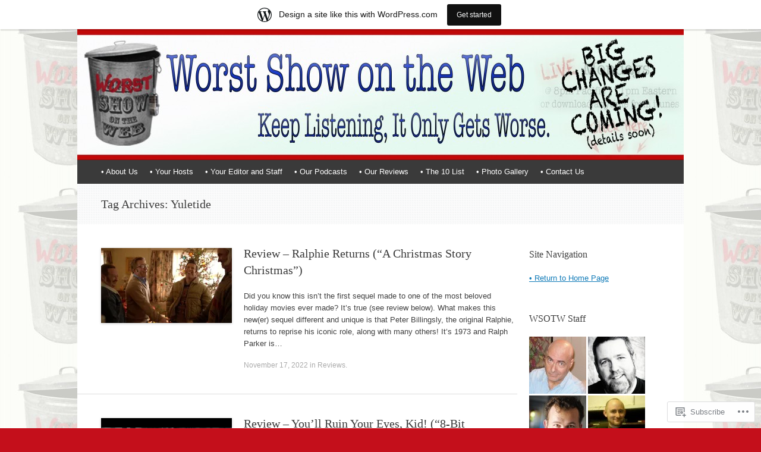

--- FILE ---
content_type: text/html; charset=UTF-8
request_url: https://worstshowontheweb.wordpress.com/tag/yuletide/
body_size: 20727
content:
<!DOCTYPE html>
<html lang="en">
<head>
<meta charset="UTF-8" />
<meta name="viewport" content="width=device-width, initial-scale=1" />
<title>Yuletide | The Worst Show on the Web</title>
<link rel="profile" href="http://gmpg.org/xfn/11" />
<link rel="pingback" href="https://worstshowontheweb.wordpress.com/xmlrpc.php" />
<!--[if lt IE 9]>
<script src="https://s0.wp.com/wp-content/themes/pub/expound/js/html5.js?m=1376965621i" type="text/javascript"></script>
<![endif]-->

<meta name='robots' content='max-image-preview:large' />
<link rel='dns-prefetch' href='//s0.wp.com' />
<link rel="alternate" type="application/rss+xml" title="The Worst Show on the Web &raquo; Feed" href="https://worstshowontheweb.wordpress.com/feed/" />
<link rel="alternate" type="application/rss+xml" title="The Worst Show on the Web &raquo; Comments Feed" href="https://worstshowontheweb.wordpress.com/comments/feed/" />
<link rel="alternate" type="application/rss+xml" title="The Worst Show on the Web &raquo; Yuletide Tag Feed" href="https://worstshowontheweb.wordpress.com/tag/yuletide/feed/" />
	<script type="text/javascript">
		/* <![CDATA[ */
		function addLoadEvent(func) {
			var oldonload = window.onload;
			if (typeof window.onload != 'function') {
				window.onload = func;
			} else {
				window.onload = function () {
					oldonload();
					func();
				}
			}
		}
		/* ]]> */
	</script>
	<link crossorigin='anonymous' rel='stylesheet' id='all-css-0-1' href='/_static/??/wp-content/mu-plugins/likes/jetpack-likes.css,/wp-content/blog-plugins/marketing-bar/css/marketing-bar.css?m=1761640963j&cssminify=yes' type='text/css' media='all' />
<style id='wp-emoji-styles-inline-css'>

	img.wp-smiley, img.emoji {
		display: inline !important;
		border: none !important;
		box-shadow: none !important;
		height: 1em !important;
		width: 1em !important;
		margin: 0 0.07em !important;
		vertical-align: -0.1em !important;
		background: none !important;
		padding: 0 !important;
	}
/*# sourceURL=wp-emoji-styles-inline-css */
</style>
<link crossorigin='anonymous' rel='stylesheet' id='all-css-2-1' href='/wp-content/plugins/gutenberg-core/v22.2.0/build/styles/block-library/style.css?m=1764855221i&cssminify=yes' type='text/css' media='all' />
<style id='wp-block-library-inline-css'>
.has-text-align-justify {
	text-align:justify;
}
.has-text-align-justify{text-align:justify;}

/*# sourceURL=wp-block-library-inline-css */
</style><style id='wp-block-paragraph-inline-css'>
.is-small-text{font-size:.875em}.is-regular-text{font-size:1em}.is-large-text{font-size:2.25em}.is-larger-text{font-size:3em}.has-drop-cap:not(:focus):first-letter{float:left;font-size:8.4em;font-style:normal;font-weight:100;line-height:.68;margin:.05em .1em 0 0;text-transform:uppercase}body.rtl .has-drop-cap:not(:focus):first-letter{float:none;margin-left:.1em}p.has-drop-cap.has-background{overflow:hidden}:root :where(p.has-background){padding:1.25em 2.375em}:where(p.has-text-color:not(.has-link-color)) a{color:inherit}p.has-text-align-left[style*="writing-mode:vertical-lr"],p.has-text-align-right[style*="writing-mode:vertical-rl"]{rotate:180deg}
/*# sourceURL=/wp-content/plugins/gutenberg-core/v22.2.0/build/styles/block-library/paragraph/style.css */
</style>
<style id='global-styles-inline-css'>
:root{--wp--preset--aspect-ratio--square: 1;--wp--preset--aspect-ratio--4-3: 4/3;--wp--preset--aspect-ratio--3-4: 3/4;--wp--preset--aspect-ratio--3-2: 3/2;--wp--preset--aspect-ratio--2-3: 2/3;--wp--preset--aspect-ratio--16-9: 16/9;--wp--preset--aspect-ratio--9-16: 9/16;--wp--preset--color--black: #000000;--wp--preset--color--cyan-bluish-gray: #abb8c3;--wp--preset--color--white: #ffffff;--wp--preset--color--pale-pink: #f78da7;--wp--preset--color--vivid-red: #cf2e2e;--wp--preset--color--luminous-vivid-orange: #ff6900;--wp--preset--color--luminous-vivid-amber: #fcb900;--wp--preset--color--light-green-cyan: #7bdcb5;--wp--preset--color--vivid-green-cyan: #00d084;--wp--preset--color--pale-cyan-blue: #8ed1fc;--wp--preset--color--vivid-cyan-blue: #0693e3;--wp--preset--color--vivid-purple: #9b51e0;--wp--preset--gradient--vivid-cyan-blue-to-vivid-purple: linear-gradient(135deg,rgb(6,147,227) 0%,rgb(155,81,224) 100%);--wp--preset--gradient--light-green-cyan-to-vivid-green-cyan: linear-gradient(135deg,rgb(122,220,180) 0%,rgb(0,208,130) 100%);--wp--preset--gradient--luminous-vivid-amber-to-luminous-vivid-orange: linear-gradient(135deg,rgb(252,185,0) 0%,rgb(255,105,0) 100%);--wp--preset--gradient--luminous-vivid-orange-to-vivid-red: linear-gradient(135deg,rgb(255,105,0) 0%,rgb(207,46,46) 100%);--wp--preset--gradient--very-light-gray-to-cyan-bluish-gray: linear-gradient(135deg,rgb(238,238,238) 0%,rgb(169,184,195) 100%);--wp--preset--gradient--cool-to-warm-spectrum: linear-gradient(135deg,rgb(74,234,220) 0%,rgb(151,120,209) 20%,rgb(207,42,186) 40%,rgb(238,44,130) 60%,rgb(251,105,98) 80%,rgb(254,248,76) 100%);--wp--preset--gradient--blush-light-purple: linear-gradient(135deg,rgb(255,206,236) 0%,rgb(152,150,240) 100%);--wp--preset--gradient--blush-bordeaux: linear-gradient(135deg,rgb(254,205,165) 0%,rgb(254,45,45) 50%,rgb(107,0,62) 100%);--wp--preset--gradient--luminous-dusk: linear-gradient(135deg,rgb(255,203,112) 0%,rgb(199,81,192) 50%,rgb(65,88,208) 100%);--wp--preset--gradient--pale-ocean: linear-gradient(135deg,rgb(255,245,203) 0%,rgb(182,227,212) 50%,rgb(51,167,181) 100%);--wp--preset--gradient--electric-grass: linear-gradient(135deg,rgb(202,248,128) 0%,rgb(113,206,126) 100%);--wp--preset--gradient--midnight: linear-gradient(135deg,rgb(2,3,129) 0%,rgb(40,116,252) 100%);--wp--preset--font-size--small: 13px;--wp--preset--font-size--medium: 20px;--wp--preset--font-size--large: 36px;--wp--preset--font-size--x-large: 42px;--wp--preset--font-family--albert-sans: 'Albert Sans', sans-serif;--wp--preset--font-family--alegreya: Alegreya, serif;--wp--preset--font-family--arvo: Arvo, serif;--wp--preset--font-family--bodoni-moda: 'Bodoni Moda', serif;--wp--preset--font-family--bricolage-grotesque: 'Bricolage Grotesque', sans-serif;--wp--preset--font-family--cabin: Cabin, sans-serif;--wp--preset--font-family--chivo: Chivo, sans-serif;--wp--preset--font-family--commissioner: Commissioner, sans-serif;--wp--preset--font-family--cormorant: Cormorant, serif;--wp--preset--font-family--courier-prime: 'Courier Prime', monospace;--wp--preset--font-family--crimson-pro: 'Crimson Pro', serif;--wp--preset--font-family--dm-mono: 'DM Mono', monospace;--wp--preset--font-family--dm-sans: 'DM Sans', sans-serif;--wp--preset--font-family--dm-serif-display: 'DM Serif Display', serif;--wp--preset--font-family--domine: Domine, serif;--wp--preset--font-family--eb-garamond: 'EB Garamond', serif;--wp--preset--font-family--epilogue: Epilogue, sans-serif;--wp--preset--font-family--fahkwang: Fahkwang, sans-serif;--wp--preset--font-family--figtree: Figtree, sans-serif;--wp--preset--font-family--fira-sans: 'Fira Sans', sans-serif;--wp--preset--font-family--fjalla-one: 'Fjalla One', sans-serif;--wp--preset--font-family--fraunces: Fraunces, serif;--wp--preset--font-family--gabarito: Gabarito, system-ui;--wp--preset--font-family--ibm-plex-mono: 'IBM Plex Mono', monospace;--wp--preset--font-family--ibm-plex-sans: 'IBM Plex Sans', sans-serif;--wp--preset--font-family--ibarra-real-nova: 'Ibarra Real Nova', serif;--wp--preset--font-family--instrument-serif: 'Instrument Serif', serif;--wp--preset--font-family--inter: Inter, sans-serif;--wp--preset--font-family--josefin-sans: 'Josefin Sans', sans-serif;--wp--preset--font-family--jost: Jost, sans-serif;--wp--preset--font-family--libre-baskerville: 'Libre Baskerville', serif;--wp--preset--font-family--libre-franklin: 'Libre Franklin', sans-serif;--wp--preset--font-family--literata: Literata, serif;--wp--preset--font-family--lora: Lora, serif;--wp--preset--font-family--merriweather: Merriweather, serif;--wp--preset--font-family--montserrat: Montserrat, sans-serif;--wp--preset--font-family--newsreader: Newsreader, serif;--wp--preset--font-family--noto-sans-mono: 'Noto Sans Mono', sans-serif;--wp--preset--font-family--nunito: Nunito, sans-serif;--wp--preset--font-family--open-sans: 'Open Sans', sans-serif;--wp--preset--font-family--overpass: Overpass, sans-serif;--wp--preset--font-family--pt-serif: 'PT Serif', serif;--wp--preset--font-family--petrona: Petrona, serif;--wp--preset--font-family--piazzolla: Piazzolla, serif;--wp--preset--font-family--playfair-display: 'Playfair Display', serif;--wp--preset--font-family--plus-jakarta-sans: 'Plus Jakarta Sans', sans-serif;--wp--preset--font-family--poppins: Poppins, sans-serif;--wp--preset--font-family--raleway: Raleway, sans-serif;--wp--preset--font-family--roboto: Roboto, sans-serif;--wp--preset--font-family--roboto-slab: 'Roboto Slab', serif;--wp--preset--font-family--rubik: Rubik, sans-serif;--wp--preset--font-family--rufina: Rufina, serif;--wp--preset--font-family--sora: Sora, sans-serif;--wp--preset--font-family--source-sans-3: 'Source Sans 3', sans-serif;--wp--preset--font-family--source-serif-4: 'Source Serif 4', serif;--wp--preset--font-family--space-mono: 'Space Mono', monospace;--wp--preset--font-family--syne: Syne, sans-serif;--wp--preset--font-family--texturina: Texturina, serif;--wp--preset--font-family--urbanist: Urbanist, sans-serif;--wp--preset--font-family--work-sans: 'Work Sans', sans-serif;--wp--preset--spacing--20: 0.44rem;--wp--preset--spacing--30: 0.67rem;--wp--preset--spacing--40: 1rem;--wp--preset--spacing--50: 1.5rem;--wp--preset--spacing--60: 2.25rem;--wp--preset--spacing--70: 3.38rem;--wp--preset--spacing--80: 5.06rem;--wp--preset--shadow--natural: 6px 6px 9px rgba(0, 0, 0, 0.2);--wp--preset--shadow--deep: 12px 12px 50px rgba(0, 0, 0, 0.4);--wp--preset--shadow--sharp: 6px 6px 0px rgba(0, 0, 0, 0.2);--wp--preset--shadow--outlined: 6px 6px 0px -3px rgb(255, 255, 255), 6px 6px rgb(0, 0, 0);--wp--preset--shadow--crisp: 6px 6px 0px rgb(0, 0, 0);}:where(.is-layout-flex){gap: 0.5em;}:where(.is-layout-grid){gap: 0.5em;}body .is-layout-flex{display: flex;}.is-layout-flex{flex-wrap: wrap;align-items: center;}.is-layout-flex > :is(*, div){margin: 0;}body .is-layout-grid{display: grid;}.is-layout-grid > :is(*, div){margin: 0;}:where(.wp-block-columns.is-layout-flex){gap: 2em;}:where(.wp-block-columns.is-layout-grid){gap: 2em;}:where(.wp-block-post-template.is-layout-flex){gap: 1.25em;}:where(.wp-block-post-template.is-layout-grid){gap: 1.25em;}.has-black-color{color: var(--wp--preset--color--black) !important;}.has-cyan-bluish-gray-color{color: var(--wp--preset--color--cyan-bluish-gray) !important;}.has-white-color{color: var(--wp--preset--color--white) !important;}.has-pale-pink-color{color: var(--wp--preset--color--pale-pink) !important;}.has-vivid-red-color{color: var(--wp--preset--color--vivid-red) !important;}.has-luminous-vivid-orange-color{color: var(--wp--preset--color--luminous-vivid-orange) !important;}.has-luminous-vivid-amber-color{color: var(--wp--preset--color--luminous-vivid-amber) !important;}.has-light-green-cyan-color{color: var(--wp--preset--color--light-green-cyan) !important;}.has-vivid-green-cyan-color{color: var(--wp--preset--color--vivid-green-cyan) !important;}.has-pale-cyan-blue-color{color: var(--wp--preset--color--pale-cyan-blue) !important;}.has-vivid-cyan-blue-color{color: var(--wp--preset--color--vivid-cyan-blue) !important;}.has-vivid-purple-color{color: var(--wp--preset--color--vivid-purple) !important;}.has-black-background-color{background-color: var(--wp--preset--color--black) !important;}.has-cyan-bluish-gray-background-color{background-color: var(--wp--preset--color--cyan-bluish-gray) !important;}.has-white-background-color{background-color: var(--wp--preset--color--white) !important;}.has-pale-pink-background-color{background-color: var(--wp--preset--color--pale-pink) !important;}.has-vivid-red-background-color{background-color: var(--wp--preset--color--vivid-red) !important;}.has-luminous-vivid-orange-background-color{background-color: var(--wp--preset--color--luminous-vivid-orange) !important;}.has-luminous-vivid-amber-background-color{background-color: var(--wp--preset--color--luminous-vivid-amber) !important;}.has-light-green-cyan-background-color{background-color: var(--wp--preset--color--light-green-cyan) !important;}.has-vivid-green-cyan-background-color{background-color: var(--wp--preset--color--vivid-green-cyan) !important;}.has-pale-cyan-blue-background-color{background-color: var(--wp--preset--color--pale-cyan-blue) !important;}.has-vivid-cyan-blue-background-color{background-color: var(--wp--preset--color--vivid-cyan-blue) !important;}.has-vivid-purple-background-color{background-color: var(--wp--preset--color--vivid-purple) !important;}.has-black-border-color{border-color: var(--wp--preset--color--black) !important;}.has-cyan-bluish-gray-border-color{border-color: var(--wp--preset--color--cyan-bluish-gray) !important;}.has-white-border-color{border-color: var(--wp--preset--color--white) !important;}.has-pale-pink-border-color{border-color: var(--wp--preset--color--pale-pink) !important;}.has-vivid-red-border-color{border-color: var(--wp--preset--color--vivid-red) !important;}.has-luminous-vivid-orange-border-color{border-color: var(--wp--preset--color--luminous-vivid-orange) !important;}.has-luminous-vivid-amber-border-color{border-color: var(--wp--preset--color--luminous-vivid-amber) !important;}.has-light-green-cyan-border-color{border-color: var(--wp--preset--color--light-green-cyan) !important;}.has-vivid-green-cyan-border-color{border-color: var(--wp--preset--color--vivid-green-cyan) !important;}.has-pale-cyan-blue-border-color{border-color: var(--wp--preset--color--pale-cyan-blue) !important;}.has-vivid-cyan-blue-border-color{border-color: var(--wp--preset--color--vivid-cyan-blue) !important;}.has-vivid-purple-border-color{border-color: var(--wp--preset--color--vivid-purple) !important;}.has-vivid-cyan-blue-to-vivid-purple-gradient-background{background: var(--wp--preset--gradient--vivid-cyan-blue-to-vivid-purple) !important;}.has-light-green-cyan-to-vivid-green-cyan-gradient-background{background: var(--wp--preset--gradient--light-green-cyan-to-vivid-green-cyan) !important;}.has-luminous-vivid-amber-to-luminous-vivid-orange-gradient-background{background: var(--wp--preset--gradient--luminous-vivid-amber-to-luminous-vivid-orange) !important;}.has-luminous-vivid-orange-to-vivid-red-gradient-background{background: var(--wp--preset--gradient--luminous-vivid-orange-to-vivid-red) !important;}.has-very-light-gray-to-cyan-bluish-gray-gradient-background{background: var(--wp--preset--gradient--very-light-gray-to-cyan-bluish-gray) !important;}.has-cool-to-warm-spectrum-gradient-background{background: var(--wp--preset--gradient--cool-to-warm-spectrum) !important;}.has-blush-light-purple-gradient-background{background: var(--wp--preset--gradient--blush-light-purple) !important;}.has-blush-bordeaux-gradient-background{background: var(--wp--preset--gradient--blush-bordeaux) !important;}.has-luminous-dusk-gradient-background{background: var(--wp--preset--gradient--luminous-dusk) !important;}.has-pale-ocean-gradient-background{background: var(--wp--preset--gradient--pale-ocean) !important;}.has-electric-grass-gradient-background{background: var(--wp--preset--gradient--electric-grass) !important;}.has-midnight-gradient-background{background: var(--wp--preset--gradient--midnight) !important;}.has-small-font-size{font-size: var(--wp--preset--font-size--small) !important;}.has-medium-font-size{font-size: var(--wp--preset--font-size--medium) !important;}.has-large-font-size{font-size: var(--wp--preset--font-size--large) !important;}.has-x-large-font-size{font-size: var(--wp--preset--font-size--x-large) !important;}.has-albert-sans-font-family{font-family: var(--wp--preset--font-family--albert-sans) !important;}.has-alegreya-font-family{font-family: var(--wp--preset--font-family--alegreya) !important;}.has-arvo-font-family{font-family: var(--wp--preset--font-family--arvo) !important;}.has-bodoni-moda-font-family{font-family: var(--wp--preset--font-family--bodoni-moda) !important;}.has-bricolage-grotesque-font-family{font-family: var(--wp--preset--font-family--bricolage-grotesque) !important;}.has-cabin-font-family{font-family: var(--wp--preset--font-family--cabin) !important;}.has-chivo-font-family{font-family: var(--wp--preset--font-family--chivo) !important;}.has-commissioner-font-family{font-family: var(--wp--preset--font-family--commissioner) !important;}.has-cormorant-font-family{font-family: var(--wp--preset--font-family--cormorant) !important;}.has-courier-prime-font-family{font-family: var(--wp--preset--font-family--courier-prime) !important;}.has-crimson-pro-font-family{font-family: var(--wp--preset--font-family--crimson-pro) !important;}.has-dm-mono-font-family{font-family: var(--wp--preset--font-family--dm-mono) !important;}.has-dm-sans-font-family{font-family: var(--wp--preset--font-family--dm-sans) !important;}.has-dm-serif-display-font-family{font-family: var(--wp--preset--font-family--dm-serif-display) !important;}.has-domine-font-family{font-family: var(--wp--preset--font-family--domine) !important;}.has-eb-garamond-font-family{font-family: var(--wp--preset--font-family--eb-garamond) !important;}.has-epilogue-font-family{font-family: var(--wp--preset--font-family--epilogue) !important;}.has-fahkwang-font-family{font-family: var(--wp--preset--font-family--fahkwang) !important;}.has-figtree-font-family{font-family: var(--wp--preset--font-family--figtree) !important;}.has-fira-sans-font-family{font-family: var(--wp--preset--font-family--fira-sans) !important;}.has-fjalla-one-font-family{font-family: var(--wp--preset--font-family--fjalla-one) !important;}.has-fraunces-font-family{font-family: var(--wp--preset--font-family--fraunces) !important;}.has-gabarito-font-family{font-family: var(--wp--preset--font-family--gabarito) !important;}.has-ibm-plex-mono-font-family{font-family: var(--wp--preset--font-family--ibm-plex-mono) !important;}.has-ibm-plex-sans-font-family{font-family: var(--wp--preset--font-family--ibm-plex-sans) !important;}.has-ibarra-real-nova-font-family{font-family: var(--wp--preset--font-family--ibarra-real-nova) !important;}.has-instrument-serif-font-family{font-family: var(--wp--preset--font-family--instrument-serif) !important;}.has-inter-font-family{font-family: var(--wp--preset--font-family--inter) !important;}.has-josefin-sans-font-family{font-family: var(--wp--preset--font-family--josefin-sans) !important;}.has-jost-font-family{font-family: var(--wp--preset--font-family--jost) !important;}.has-libre-baskerville-font-family{font-family: var(--wp--preset--font-family--libre-baskerville) !important;}.has-libre-franklin-font-family{font-family: var(--wp--preset--font-family--libre-franklin) !important;}.has-literata-font-family{font-family: var(--wp--preset--font-family--literata) !important;}.has-lora-font-family{font-family: var(--wp--preset--font-family--lora) !important;}.has-merriweather-font-family{font-family: var(--wp--preset--font-family--merriweather) !important;}.has-montserrat-font-family{font-family: var(--wp--preset--font-family--montserrat) !important;}.has-newsreader-font-family{font-family: var(--wp--preset--font-family--newsreader) !important;}.has-noto-sans-mono-font-family{font-family: var(--wp--preset--font-family--noto-sans-mono) !important;}.has-nunito-font-family{font-family: var(--wp--preset--font-family--nunito) !important;}.has-open-sans-font-family{font-family: var(--wp--preset--font-family--open-sans) !important;}.has-overpass-font-family{font-family: var(--wp--preset--font-family--overpass) !important;}.has-pt-serif-font-family{font-family: var(--wp--preset--font-family--pt-serif) !important;}.has-petrona-font-family{font-family: var(--wp--preset--font-family--petrona) !important;}.has-piazzolla-font-family{font-family: var(--wp--preset--font-family--piazzolla) !important;}.has-playfair-display-font-family{font-family: var(--wp--preset--font-family--playfair-display) !important;}.has-plus-jakarta-sans-font-family{font-family: var(--wp--preset--font-family--plus-jakarta-sans) !important;}.has-poppins-font-family{font-family: var(--wp--preset--font-family--poppins) !important;}.has-raleway-font-family{font-family: var(--wp--preset--font-family--raleway) !important;}.has-roboto-font-family{font-family: var(--wp--preset--font-family--roboto) !important;}.has-roboto-slab-font-family{font-family: var(--wp--preset--font-family--roboto-slab) !important;}.has-rubik-font-family{font-family: var(--wp--preset--font-family--rubik) !important;}.has-rufina-font-family{font-family: var(--wp--preset--font-family--rufina) !important;}.has-sora-font-family{font-family: var(--wp--preset--font-family--sora) !important;}.has-source-sans-3-font-family{font-family: var(--wp--preset--font-family--source-sans-3) !important;}.has-source-serif-4-font-family{font-family: var(--wp--preset--font-family--source-serif-4) !important;}.has-space-mono-font-family{font-family: var(--wp--preset--font-family--space-mono) !important;}.has-syne-font-family{font-family: var(--wp--preset--font-family--syne) !important;}.has-texturina-font-family{font-family: var(--wp--preset--font-family--texturina) !important;}.has-urbanist-font-family{font-family: var(--wp--preset--font-family--urbanist) !important;}.has-work-sans-font-family{font-family: var(--wp--preset--font-family--work-sans) !important;}
/*# sourceURL=global-styles-inline-css */
</style>

<style id='classic-theme-styles-inline-css'>
/*! This file is auto-generated */
.wp-block-button__link{color:#fff;background-color:#32373c;border-radius:9999px;box-shadow:none;text-decoration:none;padding:calc(.667em + 2px) calc(1.333em + 2px);font-size:1.125em}.wp-block-file__button{background:#32373c;color:#fff;text-decoration:none}
/*# sourceURL=/wp-includes/css/classic-themes.min.css */
</style>
<link crossorigin='anonymous' rel='stylesheet' id='all-css-4-1' href='/_static/??-eJx9jtsKwjAQRH/IzZK2eHkQv8Wki0azydJNrP69EaEKgi/zMJwzDM4CPqdCqaDEegpJ0WcXs78qdsZujQUNLJFgopsZcAxaFgK0PCIZr7rCryGu8NmaqPUsx/IimMZwpEjcsH/aLM0B52QiVWjJoTKUcxP1x3vXKNUh3SXXNOLy68B7uxnsetf3fXd5AgaFV1I=&cssminify=yes' type='text/css' media='all' />
<style id='jetpack_facebook_likebox-inline-css'>
.widget_facebook_likebox {
	overflow: hidden;
}

/*# sourceURL=/wp-content/mu-plugins/jetpack-plugin/moon/modules/widgets/facebook-likebox/style.css */
</style>
<link crossorigin='anonymous' rel='stylesheet' id='all-css-6-1' href='/_static/??-eJzTLy/QTc7PK0nNK9HPLdUtyClNz8wr1i9KTcrJTwcy0/WTi5G5ekCujj52Temp+bo5+cmJJZn5eSgc3bScxMwikFb7XFtDE1NLExMLc0OTLACohS2q&cssminify=yes' type='text/css' media='all' />
<style id='jetpack-global-styles-frontend-style-inline-css'>
:root { --font-headings: unset; --font-base: unset; --font-headings-default: -apple-system,BlinkMacSystemFont,"Segoe UI",Roboto,Oxygen-Sans,Ubuntu,Cantarell,"Helvetica Neue",sans-serif; --font-base-default: -apple-system,BlinkMacSystemFont,"Segoe UI",Roboto,Oxygen-Sans,Ubuntu,Cantarell,"Helvetica Neue",sans-serif;}
/*# sourceURL=jetpack-global-styles-frontend-style-inline-css */
</style>
<link crossorigin='anonymous' rel='stylesheet' id='all-css-8-1' href='/_static/??-eJyNjcEKwjAQRH/IuFRT6kX8FNkmS5K6yQY3Qfx7bfEiXrwM82B4A49qnJRGpUHupnIPqSgs1Cq624chi6zhO5OCRryTR++fW00l7J3qDv43XVNxoOISsmEJol/wY2uR8vs3WggsM/I6uOTzMI3Hw8lOg11eUT1JKA==&cssminify=yes' type='text/css' media='all' />
<script type="text/javascript" id="wpcom-actionbar-placeholder-js-extra">
/* <![CDATA[ */
var actionbardata = {"siteID":"9836881","postID":"0","siteURL":"https://worstshowontheweb.wordpress.com","xhrURL":"https://worstshowontheweb.wordpress.com/wp-admin/admin-ajax.php","nonce":"2b992cfbfc","isLoggedIn":"","statusMessage":"","subsEmailDefault":"instantly","proxyScriptUrl":"https://s0.wp.com/wp-content/js/wpcom-proxy-request.js?m=1513050504i&amp;ver=20211021","i18n":{"followedText":"New posts from this site will now appear in your \u003Ca href=\"https://wordpress.com/reader\"\u003EReader\u003C/a\u003E","foldBar":"Collapse this bar","unfoldBar":"Expand this bar","shortLinkCopied":"Shortlink copied to clipboard."}};
//# sourceURL=wpcom-actionbar-placeholder-js-extra
/* ]]> */
</script>
<script type="text/javascript" id="jetpack-mu-wpcom-settings-js-before">
/* <![CDATA[ */
var JETPACK_MU_WPCOM_SETTINGS = {"assetsUrl":"https://s0.wp.com/wp-content/mu-plugins/jetpack-mu-wpcom-plugin/moon/jetpack_vendor/automattic/jetpack-mu-wpcom/src/build/"};
//# sourceURL=jetpack-mu-wpcom-settings-js-before
/* ]]> */
</script>
<script crossorigin='anonymous' type='text/javascript'  src='/wp-content/js/rlt-proxy.js?m=1720530689i'></script>
<script type="text/javascript" id="rlt-proxy-js-after">
/* <![CDATA[ */
	rltInitialize( {"token":null,"iframeOrigins":["https:\/\/widgets.wp.com"]} );
//# sourceURL=rlt-proxy-js-after
/* ]]> */
</script>
<link rel="EditURI" type="application/rsd+xml" title="RSD" href="https://worstshowontheweb.wordpress.com/xmlrpc.php?rsd" />
<meta name="generator" content="WordPress.com" />

<!-- Jetpack Open Graph Tags -->
<meta property="og:type" content="website" />
<meta property="og:title" content="Yuletide &#8211; The Worst Show on the Web" />
<meta property="og:url" content="https://worstshowontheweb.wordpress.com/tag/yuletide/" />
<meta property="og:site_name" content="The Worst Show on the Web" />
<meta property="og:image" content="https://secure.gravatar.com/blavatar/984dffc3535f3b66d37cc8f39fed1abd48bad59f9897f397cac9a152b5e9efdc?s=200&#038;ts=1769020021" />
<meta property="og:image:width" content="200" />
<meta property="og:image:height" content="200" />
<meta property="og:image:alt" content="" />
<meta property="og:locale" content="en_US" />
<meta property="fb:app_id" content="249643311490" />
<meta name="twitter:creator" content="@worsttwit" />
<meta name="twitter:site" content="@worsttwit" />

<!-- End Jetpack Open Graph Tags -->
<link rel="shortcut icon" type="image/x-icon" href="https://secure.gravatar.com/blavatar/984dffc3535f3b66d37cc8f39fed1abd48bad59f9897f397cac9a152b5e9efdc?s=32" sizes="16x16" />
<link rel="icon" type="image/x-icon" href="https://secure.gravatar.com/blavatar/984dffc3535f3b66d37cc8f39fed1abd48bad59f9897f397cac9a152b5e9efdc?s=32" sizes="16x16" />
<link rel="apple-touch-icon" href="https://secure.gravatar.com/blavatar/984dffc3535f3b66d37cc8f39fed1abd48bad59f9897f397cac9a152b5e9efdc?s=114" />
<link rel='openid.server' href='https://worstshowontheweb.wordpress.com/?openidserver=1' />
<link rel='openid.delegate' href='https://worstshowontheweb.wordpress.com/' />
<link rel="search" type="application/opensearchdescription+xml" href="https://worstshowontheweb.wordpress.com/osd.xml" title="The Worst Show on the Web" />
<link rel="search" type="application/opensearchdescription+xml" href="https://s1.wp.com/opensearch.xml" title="WordPress.com" />
<meta name="theme-color" content="#c40f1b" />
<meta name="description" content="Posts about Yuletide written by Chris" />
	<style type="text/css">
			.site-title,
        .site-description {
            position: absolute !important;
            clip: rect(1px 1px 1px 1px); /* IE6, IE7 */
            clip: rect(1px, 1px, 1px, 1px);
        }

        
	
			.site-header .site-branding {
			background-color: transparent;
			background-image: url('https://worstshowontheweb.wordpress.com/wp-content/uploads/2014/06/cropped-wsotwheaderthin3.jpg');
			background-position: 50% 0;
			background-repeat: no-repeat;
			height: 220px;
		}
		</style>
	<style type="text/css" id="custom-background-css">
body.custom-background { background-color: #c40f1b; background-image: url("https://worstshowontheweb.files.wordpress.com/2013/11/trashcan2-231x3003.jpg"); background-position: left top; background-size: auto; background-repeat: repeat; background-attachment: fixed; }
</style>
	<link crossorigin='anonymous' rel='stylesheet' id='all-css-0-3' href='/_static/??-eJydj8EOwiAQRH9I3FRr6sX4KaZdNpQWWMJC+H1poo0HL3qb2Zl5yUKNCjlkChl8UdEVY4NAtdpQFhhLnjkpk6z+1EcUOcD36UI5jri+PHjmAA8bECbHuApItZHSrwTPujgSwDFxEXJ76X34Fyjtp4ysN7Y062yTM1e1Bxv57m/dcDmfrv3Q9csTcmR0ug==&cssminify=yes' type='text/css' media='all' />
</head>

<body class="archive tag tag-yuletide tag-381030 custom-background wp-theme-pubexpound customizer-styles-applied group-blog jetpack-reblog-enabled has-marketing-bar has-marketing-bar-theme-expound">
<div id="page" class="hfeed site">
		<header id="masthead" class="site-header" role="banner">
		<div class="site-branding">
			<a href="https://worstshowontheweb.wordpress.com/" class="wrapper-link">
				<div class="site-title-group">
					<h1 class="site-title"><a href="https://worstshowontheweb.wordpress.com/" title="The Worst Show on the Web" rel="home">The Worst Show on the Web</a></h1>
					<h2 class="site-description">Keep Listening, It Only Gets Worse.</h2>
				</div>
			</a>
		</div>

		<nav id="site-navigation" class="navigation-main" role="navigation">
			<h1 class="menu-toggle">Menu</h1>
			<div class="screen-reader-text skip-link"><a href="#content" title="Skip to content">Skip to content</a></div>

			<div class="menu-wsotw-menu-container"><ul id="menu-wsotw-menu" class="menu"><li id="menu-item-603" class="menu-item menu-item-type-post_type menu-item-object-page menu-item-603"><a href="https://worstshowontheweb.wordpress.com/about/" title="This is all about us!">• About Us</a></li>
<li id="menu-item-319" class="menu-item menu-item-type-post_type menu-item-object-page menu-item-319"><a href="https://worstshowontheweb.wordpress.com/the-kurtis-page/" title="This will introduce you to your Show Hosts. ">• Your Hosts</a></li>
<li id="menu-item-317" class="menu-item menu-item-type-post_type menu-item-object-page menu-item-317"><a href="https://worstshowontheweb.wordpress.com/the-harry-page/" title="This will introduce you to the Blog Editor and Staff.or Harry&#8217;s page.">• Your Editor and Staff</a></li>
<li id="menu-item-720" class="menu-item menu-item-type-taxonomy menu-item-object-category menu-item-720"><a href="https://worstshowontheweb.wordpress.com/category/podcasts/">•  Our Podcasts</a></li>
<li id="menu-item-719" class="menu-item menu-item-type-taxonomy menu-item-object-category menu-item-719"><a href="https://worstshowontheweb.wordpress.com/category/reviews/">• Our Reviews</a></li>
<li id="menu-item-721" class="menu-item menu-item-type-taxonomy menu-item-object-category menu-item-721"><a href="https://worstshowontheweb.wordpress.com/category/10list/">• The 10 List</a></li>
<li id="menu-item-543" class="menu-item menu-item-type-post_type menu-item-object-page menu-item-543"><a href="https://worstshowontheweb.wordpress.com/the-picture-page/" title="This will take you to our Photo Galleries.">• Photo Gallery</a></li>
<li id="menu-item-547" class="menu-item menu-item-type-post_type menu-item-object-page menu-item-547"><a href="https://worstshowontheweb.wordpress.com/contact-page/" title="This will take you to our contact list.">• Contact Us</a></li>
</ul></div>					</nav><!-- #site-navigation -->
	</header><!-- #masthead -->

	<div id="main" class="site-main">

			<header class="page-header">
			<h1 class="page-title">
				Tag Archives: <span>Yuletide</span>			</h1>
					</header><!-- .page-header -->
	
	
	<div id="primary" class="content-area">
		<div id="content" class="site-content" role="main">

		
						
				
<article id="post-12008" class="post-12008 post type-post status-publish format-standard has-post-thumbnail hentry category-reviews tag-actors tag-christmas tag-comedy tag-film tag-higbees tag-hollywood tag-ralphie tag-red-ryder-bb-gun tag-sequel tag-yuletide">

		<div class="entry-thumbnail">
		<a href="https://worstshowontheweb.wordpress.com/2022/11/17/review-ralphie-returns-a-christmas-story-christmas/"><img width="220" height="126" src="https://worstshowontheweb.wordpress.com/wp-content/uploads/2022/11/a-christmas-story-christmas-trailer-featured.jpg?w=220&amp;h=126&amp;crop=1" class="attachment-post-thumbnail size-post-thumbnail wp-post-image" alt="" decoding="async" srcset="https://worstshowontheweb.wordpress.com/wp-content/uploads/2022/11/a-christmas-story-christmas-trailer-featured.jpg?w=220&amp;h=126&amp;crop=1 220w, https://worstshowontheweb.wordpress.com/wp-content/uploads/2022/11/a-christmas-story-christmas-trailer-featured.jpg?w=440&amp;h=252&amp;crop=1 440w, https://worstshowontheweb.wordpress.com/wp-content/uploads/2022/11/a-christmas-story-christmas-trailer-featured.jpg?w=150&amp;h=86&amp;crop=1 150w, https://worstshowontheweb.wordpress.com/wp-content/uploads/2022/11/a-christmas-story-christmas-trailer-featured.jpg?w=300&amp;h=172&amp;crop=1 300w" sizes="(max-width: 220px) 100vw, 220px" data-attachment-id="12011" data-permalink="https://worstshowontheweb.wordpress.com/2022/11/17/review-ralphie-returns-a-christmas-story-christmas/a-christmas-story-christmas-trailer-featured/" data-orig-file="https://worstshowontheweb.wordpress.com/wp-content/uploads/2022/11/a-christmas-story-christmas-trailer-featured.jpg" data-orig-size="1200,676" data-comments-opened="1" data-image-meta="{&quot;aperture&quot;:&quot;0&quot;,&quot;credit&quot;:&quot;&quot;,&quot;camera&quot;:&quot;&quot;,&quot;caption&quot;:&quot;&quot;,&quot;created_timestamp&quot;:&quot;0&quot;,&quot;copyright&quot;:&quot;&quot;,&quot;focal_length&quot;:&quot;0&quot;,&quot;iso&quot;:&quot;0&quot;,&quot;shutter_speed&quot;:&quot;0&quot;,&quot;title&quot;:&quot;&quot;,&quot;orientation&quot;:&quot;0&quot;}" data-image-title="a-christmas-story-christmas-trailer-featured" data-image-description="" data-image-caption="" data-medium-file="https://worstshowontheweb.wordpress.com/wp-content/uploads/2022/11/a-christmas-story-christmas-trailer-featured.jpg?w=300" data-large-file="https://worstshowontheweb.wordpress.com/wp-content/uploads/2022/11/a-christmas-story-christmas-trailer-featured.jpg?w=700" /></a>
	</div>
	
	<header class="entry-header">
		<h1 class="entry-title"><a href="https://worstshowontheweb.wordpress.com/2022/11/17/review-ralphie-returns-a-christmas-story-christmas/" rel="bookmark">Review &#8211; Ralphie Returns (&#8220;A Christmas Story Christmas&#8221;)</a></h1>
	</header><!-- .entry-header -->

	<div class="entry-summary">
		<p>Did you know this isn&#8217;t the first sequel made to one of the most beloved holiday movies ever made? It&#8217;s true (see review below). What makes this new(er) sequel different and unique is that Peter Billingsly, the original Ralphie, returns to reprise his iconic role, along with many others! It&#8217;s 1973 and Ralph Parker is&hellip;</p>
	</div><!-- .entry-summary -->

	<footer class="entry-meta">
		<a class="entry-date" href="https://worstshowontheweb.wordpress.com/2022/11/17/review-ralphie-returns-a-christmas-story-christmas/">November 17, 2022</a> in <a href="https://worstshowontheweb.wordpress.com/category/reviews/" rel="category tag">Reviews</a>.	</footer><!-- .entry-meta -->
</article><!-- #post-## -->

			
				
<article id="post-11264" class="post-11264 post type-post status-publish format-standard has-post-thumbnail hentry category-reviews tag-actors tag-children tag-christmas tag-comedy tag-film tag-holiday tag-hollywood tag-kids tag-yuletide">

		<div class="entry-thumbnail">
		<a href="https://worstshowontheweb.wordpress.com/2021/11/26/review-youll-ruin-your-eyes-kid-8-bit-christmas/"><img width="220" height="126" src="https://worstshowontheweb.wordpress.com/wp-content/uploads/2021/11/mv5byjnhogixywetytbkos00njhmlthknwqtodzlnjc4n2u2mjg3xkeyxkfqcgdeqwxiawftb250._v1_.jpg?w=220&amp;h=126&amp;crop=1" class="attachment-post-thumbnail size-post-thumbnail wp-post-image" alt="" decoding="async" srcset="https://worstshowontheweb.wordpress.com/wp-content/uploads/2021/11/mv5byjnhogixywetytbkos00njhmlthknwqtodzlnjc4n2u2mjg3xkeyxkfqcgdeqwxiawftb250._v1_.jpg?w=220&amp;h=126&amp;crop=1 220w, https://worstshowontheweb.wordpress.com/wp-content/uploads/2021/11/mv5byjnhogixywetytbkos00njhmlthknwqtodzlnjc4n2u2mjg3xkeyxkfqcgdeqwxiawftb250._v1_.jpg?w=440&amp;h=252&amp;crop=1 440w, https://worstshowontheweb.wordpress.com/wp-content/uploads/2021/11/mv5byjnhogixywetytbkos00njhmlthknwqtodzlnjc4n2u2mjg3xkeyxkfqcgdeqwxiawftb250._v1_.jpg?w=150&amp;h=86&amp;crop=1 150w, https://worstshowontheweb.wordpress.com/wp-content/uploads/2021/11/mv5byjnhogixywetytbkos00njhmlthknwqtodzlnjc4n2u2mjg3xkeyxkfqcgdeqwxiawftb250._v1_.jpg?w=300&amp;h=172&amp;crop=1 300w" sizes="(max-width: 220px) 100vw, 220px" data-attachment-id="11267" data-permalink="https://worstshowontheweb.wordpress.com/2021/11/26/review-youll-ruin-your-eyes-kid-8-bit-christmas/mv5byjnhogixywetytbkos00njhmlthknwqtodzlnjc4n2u2mjg3xkeyxkfqcgdeqwxiawftb250-_v1_/" data-orig-file="https://worstshowontheweb.wordpress.com/wp-content/uploads/2021/11/mv5byjnhogixywetytbkos00njhmlthknwqtodzlnjc4n2u2mjg3xkeyxkfqcgdeqwxiawftb250._v1_.jpg" data-orig-size="1920,1080" data-comments-opened="1" data-image-meta="{&quot;aperture&quot;:&quot;0&quot;,&quot;credit&quot;:&quot;&quot;,&quot;camera&quot;:&quot;&quot;,&quot;caption&quot;:&quot;&quot;,&quot;created_timestamp&quot;:&quot;0&quot;,&quot;copyright&quot;:&quot;&quot;,&quot;focal_length&quot;:&quot;0&quot;,&quot;iso&quot;:&quot;0&quot;,&quot;shutter_speed&quot;:&quot;0&quot;,&quot;title&quot;:&quot;&quot;,&quot;orientation&quot;:&quot;0&quot;}" data-image-title="MV5BYjNhOGIxYWEtYTBkOS00NjhmLThkNWQtODZlNjc4N2U2Mjg3XkEyXkFqcGdeQWxiaWFtb250._V1_" data-image-description="" data-image-caption="" data-medium-file="https://worstshowontheweb.wordpress.com/wp-content/uploads/2021/11/mv5byjnhogixywetytbkos00njhmlthknwqtodzlnjc4n2u2mjg3xkeyxkfqcgdeqwxiawftb250._v1_.jpg?w=300" data-large-file="https://worstshowontheweb.wordpress.com/wp-content/uploads/2021/11/mv5byjnhogixywetytbkos00njhmlthknwqtodzlnjc4n2u2mjg3xkeyxkfqcgdeqwxiawftb250._v1_.jpg?w=700" /></a>
	</div>
	
	<header class="entry-header">
		<h1 class="entry-title"><a href="https://worstshowontheweb.wordpress.com/2021/11/26/review-youll-ruin-your-eyes-kid-8-bit-christmas/" rel="bookmark">Review &#8211; You&#8217;ll Ruin Your Eyes, Kid! (&#8220;8-Bit Christmas&#8221;)</a></h1>
	</header><!-- .entry-header -->

	<div class="entry-summary">
		<p>Ah, the 80&#8217;s!! Back when life was good and all a kid wanted for Christmas was a Red Ryder BB gun. . . sorry, I mean, a Nintendo Entertainment System, the absolute newest and hottest gift in the stores! What would a kid do to get his most prized possession for Christmas? Let&#8217;s find out!&hellip;</p>
	</div><!-- .entry-summary -->

	<footer class="entry-meta">
		<a class="entry-date" href="https://worstshowontheweb.wordpress.com/2021/11/26/review-youll-ruin-your-eyes-kid-8-bit-christmas/">November 26, 2021</a> in <a href="https://worstshowontheweb.wordpress.com/category/reviews/" rel="category tag">Reviews</a>.	</footer><!-- .entry-meta -->
</article><!-- #post-## -->

			
			
		
		</div><!-- #content -->
	</div><!-- #primary -->

	<div id="secondary" class="widget-area" role="complementary">
				<aside id="nav_menu-2" class="widget widget_nav_menu"><h1 class="widget-title">Site Navigation</h1><div class="menu-home-page-container"><ul id="menu-home-page" class="menu"><li id="menu-item-39" class="menu-item menu-item-type-custom menu-item-object-custom menu-item-home menu-item-39"><a href="https://worstshowontheweb.wordpress.com/" title="This will take you back to our Home Page.">• Return to Home Page</a></li>
</ul></div></aside><aside id="author_grid-2" class="widget widget_author_grid"><h1 class="widget-title">WSOTW Staff</h1><ul><li><a href="https://worstshowontheweb.wordpress.com/author/chriscarnicelli/"> <img referrerpolicy="no-referrer" alt='Chris&#039;s avatar' src='https://0.gravatar.com/avatar/0bd5e55e7d721595ff8ad4e33615bd9d2dda4990c0af9cb6c8f1e9444575f7bd?s=96&#038;d=identicon&#038;r=G' srcset='https://0.gravatar.com/avatar/0bd5e55e7d721595ff8ad4e33615bd9d2dda4990c0af9cb6c8f1e9444575f7bd?s=96&#038;d=identicon&#038;r=G 1x, https://0.gravatar.com/avatar/0bd5e55e7d721595ff8ad4e33615bd9d2dda4990c0af9cb6c8f1e9444575f7bd?s=144&#038;d=identicon&#038;r=G 1.5x, https://0.gravatar.com/avatar/0bd5e55e7d721595ff8ad4e33615bd9d2dda4990c0af9cb6c8f1e9444575f7bd?s=192&#038;d=identicon&#038;r=G 2x, https://0.gravatar.com/avatar/0bd5e55e7d721595ff8ad4e33615bd9d2dda4990c0af9cb6c8f1e9444575f7bd?s=288&#038;d=identicon&#038;r=G 3x, https://0.gravatar.com/avatar/0bd5e55e7d721595ff8ad4e33615bd9d2dda4990c0af9cb6c8f1e9444575f7bd?s=384&#038;d=identicon&#038;r=G 4x' class='avatar avatar-96' height='96' width='96' loading='lazy' decoding='async' /></a></li><li><a href="https://worstshowontheweb.wordpress.com/author/harryduke/"> <img referrerpolicy="no-referrer" alt='Harry Duke&#039;s avatar' src='https://0.gravatar.com/avatar/9a1a2b09a59b62db3c27e153ac84dc436aa856e4ee4a112eafee8a6ebafe0c78?s=96&#038;d=identicon&#038;r=G' srcset='https://0.gravatar.com/avatar/9a1a2b09a59b62db3c27e153ac84dc436aa856e4ee4a112eafee8a6ebafe0c78?s=96&#038;d=identicon&#038;r=G 1x, https://0.gravatar.com/avatar/9a1a2b09a59b62db3c27e153ac84dc436aa856e4ee4a112eafee8a6ebafe0c78?s=144&#038;d=identicon&#038;r=G 1.5x, https://0.gravatar.com/avatar/9a1a2b09a59b62db3c27e153ac84dc436aa856e4ee4a112eafee8a6ebafe0c78?s=192&#038;d=identicon&#038;r=G 2x, https://0.gravatar.com/avatar/9a1a2b09a59b62db3c27e153ac84dc436aa856e4ee4a112eafee8a6ebafe0c78?s=288&#038;d=identicon&#038;r=G 3x, https://0.gravatar.com/avatar/9a1a2b09a59b62db3c27e153ac84dc436aa856e4ee4a112eafee8a6ebafe0c78?s=384&#038;d=identicon&#038;r=G 4x' class='avatar avatar-96' height='96' width='96' loading='lazy' decoding='async' /></a></li><li><a href="https://worstshowontheweb.wordpress.com/author/kurtisbedford/"> <img referrerpolicy="no-referrer" alt='Kurtis&#039;s avatar' src='https://0.gravatar.com/avatar/345720a0040a490ff3498f30a8bcf9301e5c839c9afeabf8cb81620e7019cf55?s=96&#038;d=identicon&#038;r=G' srcset='https://0.gravatar.com/avatar/345720a0040a490ff3498f30a8bcf9301e5c839c9afeabf8cb81620e7019cf55?s=96&#038;d=identicon&#038;r=G 1x, https://0.gravatar.com/avatar/345720a0040a490ff3498f30a8bcf9301e5c839c9afeabf8cb81620e7019cf55?s=144&#038;d=identicon&#038;r=G 1.5x, https://0.gravatar.com/avatar/345720a0040a490ff3498f30a8bcf9301e5c839c9afeabf8cb81620e7019cf55?s=192&#038;d=identicon&#038;r=G 2x, https://0.gravatar.com/avatar/345720a0040a490ff3498f30a8bcf9301e5c839c9afeabf8cb81620e7019cf55?s=288&#038;d=identicon&#038;r=G 3x, https://0.gravatar.com/avatar/345720a0040a490ff3498f30a8bcf9301e5c839c9afeabf8cb81620e7019cf55?s=384&#038;d=identicon&#038;r=G 4x' class='avatar avatar-96' height='96' width='96' loading='lazy' decoding='async' /></a></li><li><a href="https://worstshowontheweb.wordpress.com/author/peterwarden/"> <img referrerpolicy="no-referrer" alt='Peter&#039;s avatar' src='https://2.gravatar.com/avatar/e966b0dc12d42f551b008cb5bbe7ff9044c4ae0a804db499a17adee04083215c?s=96&#038;d=identicon&#038;r=G' srcset='https://2.gravatar.com/avatar/e966b0dc12d42f551b008cb5bbe7ff9044c4ae0a804db499a17adee04083215c?s=96&#038;d=identicon&#038;r=G 1x, https://2.gravatar.com/avatar/e966b0dc12d42f551b008cb5bbe7ff9044c4ae0a804db499a17adee04083215c?s=144&#038;d=identicon&#038;r=G 1.5x, https://2.gravatar.com/avatar/e966b0dc12d42f551b008cb5bbe7ff9044c4ae0a804db499a17adee04083215c?s=192&#038;d=identicon&#038;r=G 2x, https://2.gravatar.com/avatar/e966b0dc12d42f551b008cb5bbe7ff9044c4ae0a804db499a17adee04083215c?s=288&#038;d=identicon&#038;r=G 3x, https://2.gravatar.com/avatar/e966b0dc12d42f551b008cb5bbe7ff9044c4ae0a804db499a17adee04083215c?s=384&#038;d=identicon&#038;r=G 4x' class='avatar avatar-96' height='96' width='96' loading='lazy' decoding='async' /></a></li></ul></aside><aside id="archives-5" class="widget widget_archive"><h1 class="widget-title">Archives</h1>		<label class="screen-reader-text" for="archives-dropdown-5">Archives</label>
		<select id="archives-dropdown-5" name="archive-dropdown">
			
			<option value="">Select Month</option>
				<option value='https://worstshowontheweb.wordpress.com/2026/01/'> January 2026 </option>
	<option value='https://worstshowontheweb.wordpress.com/2025/12/'> December 2025 </option>
	<option value='https://worstshowontheweb.wordpress.com/2025/11/'> November 2025 </option>
	<option value='https://worstshowontheweb.wordpress.com/2025/10/'> October 2025 </option>
	<option value='https://worstshowontheweb.wordpress.com/2025/09/'> September 2025 </option>
	<option value='https://worstshowontheweb.wordpress.com/2025/08/'> August 2025 </option>
	<option value='https://worstshowontheweb.wordpress.com/2025/07/'> July 2025 </option>
	<option value='https://worstshowontheweb.wordpress.com/2025/06/'> June 2025 </option>
	<option value='https://worstshowontheweb.wordpress.com/2025/05/'> May 2025 </option>
	<option value='https://worstshowontheweb.wordpress.com/2025/04/'> April 2025 </option>
	<option value='https://worstshowontheweb.wordpress.com/2025/03/'> March 2025 </option>
	<option value='https://worstshowontheweb.wordpress.com/2025/02/'> February 2025 </option>
	<option value='https://worstshowontheweb.wordpress.com/2025/01/'> January 2025 </option>
	<option value='https://worstshowontheweb.wordpress.com/2024/12/'> December 2024 </option>
	<option value='https://worstshowontheweb.wordpress.com/2024/11/'> November 2024 </option>
	<option value='https://worstshowontheweb.wordpress.com/2024/10/'> October 2024 </option>
	<option value='https://worstshowontheweb.wordpress.com/2024/09/'> September 2024 </option>
	<option value='https://worstshowontheweb.wordpress.com/2024/08/'> August 2024 </option>
	<option value='https://worstshowontheweb.wordpress.com/2024/07/'> July 2024 </option>
	<option value='https://worstshowontheweb.wordpress.com/2024/06/'> June 2024 </option>
	<option value='https://worstshowontheweb.wordpress.com/2024/05/'> May 2024 </option>
	<option value='https://worstshowontheweb.wordpress.com/2024/04/'> April 2024 </option>
	<option value='https://worstshowontheweb.wordpress.com/2024/03/'> March 2024 </option>
	<option value='https://worstshowontheweb.wordpress.com/2024/02/'> February 2024 </option>
	<option value='https://worstshowontheweb.wordpress.com/2024/01/'> January 2024 </option>
	<option value='https://worstshowontheweb.wordpress.com/2023/12/'> December 2023 </option>
	<option value='https://worstshowontheweb.wordpress.com/2023/11/'> November 2023 </option>
	<option value='https://worstshowontheweb.wordpress.com/2023/10/'> October 2023 </option>
	<option value='https://worstshowontheweb.wordpress.com/2023/09/'> September 2023 </option>
	<option value='https://worstshowontheweb.wordpress.com/2023/08/'> August 2023 </option>
	<option value='https://worstshowontheweb.wordpress.com/2023/07/'> July 2023 </option>
	<option value='https://worstshowontheweb.wordpress.com/2023/06/'> June 2023 </option>
	<option value='https://worstshowontheweb.wordpress.com/2023/05/'> May 2023 </option>
	<option value='https://worstshowontheweb.wordpress.com/2023/04/'> April 2023 </option>
	<option value='https://worstshowontheweb.wordpress.com/2023/03/'> March 2023 </option>
	<option value='https://worstshowontheweb.wordpress.com/2023/02/'> February 2023 </option>
	<option value='https://worstshowontheweb.wordpress.com/2023/01/'> January 2023 </option>
	<option value='https://worstshowontheweb.wordpress.com/2022/12/'> December 2022 </option>
	<option value='https://worstshowontheweb.wordpress.com/2022/11/'> November 2022 </option>
	<option value='https://worstshowontheweb.wordpress.com/2022/10/'> October 2022 </option>
	<option value='https://worstshowontheweb.wordpress.com/2022/09/'> September 2022 </option>
	<option value='https://worstshowontheweb.wordpress.com/2022/08/'> August 2022 </option>
	<option value='https://worstshowontheweb.wordpress.com/2022/07/'> July 2022 </option>
	<option value='https://worstshowontheweb.wordpress.com/2022/06/'> June 2022 </option>
	<option value='https://worstshowontheweb.wordpress.com/2022/05/'> May 2022 </option>
	<option value='https://worstshowontheweb.wordpress.com/2022/04/'> April 2022 </option>
	<option value='https://worstshowontheweb.wordpress.com/2022/03/'> March 2022 </option>
	<option value='https://worstshowontheweb.wordpress.com/2022/02/'> February 2022 </option>
	<option value='https://worstshowontheweb.wordpress.com/2022/01/'> January 2022 </option>
	<option value='https://worstshowontheweb.wordpress.com/2021/12/'> December 2021 </option>
	<option value='https://worstshowontheweb.wordpress.com/2021/11/'> November 2021 </option>
	<option value='https://worstshowontheweb.wordpress.com/2021/10/'> October 2021 </option>
	<option value='https://worstshowontheweb.wordpress.com/2021/09/'> September 2021 </option>
	<option value='https://worstshowontheweb.wordpress.com/2021/08/'> August 2021 </option>
	<option value='https://worstshowontheweb.wordpress.com/2021/07/'> July 2021 </option>
	<option value='https://worstshowontheweb.wordpress.com/2021/06/'> June 2021 </option>
	<option value='https://worstshowontheweb.wordpress.com/2021/05/'> May 2021 </option>
	<option value='https://worstshowontheweb.wordpress.com/2021/04/'> April 2021 </option>
	<option value='https://worstshowontheweb.wordpress.com/2021/03/'> March 2021 </option>
	<option value='https://worstshowontheweb.wordpress.com/2021/02/'> February 2021 </option>
	<option value='https://worstshowontheweb.wordpress.com/2021/01/'> January 2021 </option>
	<option value='https://worstshowontheweb.wordpress.com/2020/12/'> December 2020 </option>
	<option value='https://worstshowontheweb.wordpress.com/2020/11/'> November 2020 </option>
	<option value='https://worstshowontheweb.wordpress.com/2020/10/'> October 2020 </option>
	<option value='https://worstshowontheweb.wordpress.com/2020/09/'> September 2020 </option>
	<option value='https://worstshowontheweb.wordpress.com/2020/08/'> August 2020 </option>
	<option value='https://worstshowontheweb.wordpress.com/2020/07/'> July 2020 </option>
	<option value='https://worstshowontheweb.wordpress.com/2020/06/'> June 2020 </option>
	<option value='https://worstshowontheweb.wordpress.com/2020/04/'> April 2020 </option>
	<option value='https://worstshowontheweb.wordpress.com/2020/03/'> March 2020 </option>
	<option value='https://worstshowontheweb.wordpress.com/2020/02/'> February 2020 </option>
	<option value='https://worstshowontheweb.wordpress.com/2020/01/'> January 2020 </option>
	<option value='https://worstshowontheweb.wordpress.com/2019/12/'> December 2019 </option>
	<option value='https://worstshowontheweb.wordpress.com/2019/11/'> November 2019 </option>
	<option value='https://worstshowontheweb.wordpress.com/2019/10/'> October 2019 </option>
	<option value='https://worstshowontheweb.wordpress.com/2019/09/'> September 2019 </option>
	<option value='https://worstshowontheweb.wordpress.com/2019/08/'> August 2019 </option>
	<option value='https://worstshowontheweb.wordpress.com/2019/07/'> July 2019 </option>
	<option value='https://worstshowontheweb.wordpress.com/2019/06/'> June 2019 </option>
	<option value='https://worstshowontheweb.wordpress.com/2019/05/'> May 2019 </option>
	<option value='https://worstshowontheweb.wordpress.com/2019/04/'> April 2019 </option>
	<option value='https://worstshowontheweb.wordpress.com/2019/03/'> March 2019 </option>
	<option value='https://worstshowontheweb.wordpress.com/2019/02/'> February 2019 </option>
	<option value='https://worstshowontheweb.wordpress.com/2019/01/'> January 2019 </option>
	<option value='https://worstshowontheweb.wordpress.com/2018/12/'> December 2018 </option>
	<option value='https://worstshowontheweb.wordpress.com/2018/11/'> November 2018 </option>
	<option value='https://worstshowontheweb.wordpress.com/2018/10/'> October 2018 </option>
	<option value='https://worstshowontheweb.wordpress.com/2018/09/'> September 2018 </option>
	<option value='https://worstshowontheweb.wordpress.com/2018/08/'> August 2018 </option>
	<option value='https://worstshowontheweb.wordpress.com/2018/07/'> July 2018 </option>
	<option value='https://worstshowontheweb.wordpress.com/2018/06/'> June 2018 </option>
	<option value='https://worstshowontheweb.wordpress.com/2018/05/'> May 2018 </option>
	<option value='https://worstshowontheweb.wordpress.com/2018/04/'> April 2018 </option>
	<option value='https://worstshowontheweb.wordpress.com/2018/03/'> March 2018 </option>
	<option value='https://worstshowontheweb.wordpress.com/2018/02/'> February 2018 </option>
	<option value='https://worstshowontheweb.wordpress.com/2018/01/'> January 2018 </option>
	<option value='https://worstshowontheweb.wordpress.com/2017/12/'> December 2017 </option>
	<option value='https://worstshowontheweb.wordpress.com/2017/11/'> November 2017 </option>
	<option value='https://worstshowontheweb.wordpress.com/2017/10/'> October 2017 </option>
	<option value='https://worstshowontheweb.wordpress.com/2017/09/'> September 2017 </option>
	<option value='https://worstshowontheweb.wordpress.com/2017/08/'> August 2017 </option>
	<option value='https://worstshowontheweb.wordpress.com/2017/07/'> July 2017 </option>
	<option value='https://worstshowontheweb.wordpress.com/2017/06/'> June 2017 </option>
	<option value='https://worstshowontheweb.wordpress.com/2017/05/'> May 2017 </option>
	<option value='https://worstshowontheweb.wordpress.com/2017/04/'> April 2017 </option>
	<option value='https://worstshowontheweb.wordpress.com/2017/03/'> March 2017 </option>
	<option value='https://worstshowontheweb.wordpress.com/2017/02/'> February 2017 </option>
	<option value='https://worstshowontheweb.wordpress.com/2017/01/'> January 2017 </option>
	<option value='https://worstshowontheweb.wordpress.com/2016/12/'> December 2016 </option>
	<option value='https://worstshowontheweb.wordpress.com/2016/11/'> November 2016 </option>
	<option value='https://worstshowontheweb.wordpress.com/2016/10/'> October 2016 </option>
	<option value='https://worstshowontheweb.wordpress.com/2016/09/'> September 2016 </option>
	<option value='https://worstshowontheweb.wordpress.com/2016/08/'> August 2016 </option>
	<option value='https://worstshowontheweb.wordpress.com/2016/07/'> July 2016 </option>
	<option value='https://worstshowontheweb.wordpress.com/2016/06/'> June 2016 </option>
	<option value='https://worstshowontheweb.wordpress.com/2016/05/'> May 2016 </option>
	<option value='https://worstshowontheweb.wordpress.com/2016/04/'> April 2016 </option>
	<option value='https://worstshowontheweb.wordpress.com/2016/03/'> March 2016 </option>
	<option value='https://worstshowontheweb.wordpress.com/2016/02/'> February 2016 </option>
	<option value='https://worstshowontheweb.wordpress.com/2016/01/'> January 2016 </option>
	<option value='https://worstshowontheweb.wordpress.com/2015/12/'> December 2015 </option>
	<option value='https://worstshowontheweb.wordpress.com/2015/11/'> November 2015 </option>
	<option value='https://worstshowontheweb.wordpress.com/2015/10/'> October 2015 </option>
	<option value='https://worstshowontheweb.wordpress.com/2015/09/'> September 2015 </option>
	<option value='https://worstshowontheweb.wordpress.com/2015/08/'> August 2015 </option>
	<option value='https://worstshowontheweb.wordpress.com/2015/07/'> July 2015 </option>
	<option value='https://worstshowontheweb.wordpress.com/2015/06/'> June 2015 </option>
	<option value='https://worstshowontheweb.wordpress.com/2015/05/'> May 2015 </option>
	<option value='https://worstshowontheweb.wordpress.com/2015/04/'> April 2015 </option>
	<option value='https://worstshowontheweb.wordpress.com/2015/03/'> March 2015 </option>
	<option value='https://worstshowontheweb.wordpress.com/2015/02/'> February 2015 </option>
	<option value='https://worstshowontheweb.wordpress.com/2015/01/'> January 2015 </option>
	<option value='https://worstshowontheweb.wordpress.com/2014/12/'> December 2014 </option>
	<option value='https://worstshowontheweb.wordpress.com/2014/11/'> November 2014 </option>
	<option value='https://worstshowontheweb.wordpress.com/2014/10/'> October 2014 </option>
	<option value='https://worstshowontheweb.wordpress.com/2014/09/'> September 2014 </option>
	<option value='https://worstshowontheweb.wordpress.com/2014/08/'> August 2014 </option>
	<option value='https://worstshowontheweb.wordpress.com/2014/07/'> July 2014 </option>
	<option value='https://worstshowontheweb.wordpress.com/2014/06/'> June 2014 </option>
	<option value='https://worstshowontheweb.wordpress.com/2014/05/'> May 2014 </option>
	<option value='https://worstshowontheweb.wordpress.com/2014/04/'> April 2014 </option>
	<option value='https://worstshowontheweb.wordpress.com/2014/03/'> March 2014 </option>
	<option value='https://worstshowontheweb.wordpress.com/2014/02/'> February 2014 </option>
	<option value='https://worstshowontheweb.wordpress.com/2014/01/'> January 2014 </option>
	<option value='https://worstshowontheweb.wordpress.com/2013/12/'> December 2013 </option>
	<option value='https://worstshowontheweb.wordpress.com/2013/11/'> November 2013 </option>
	<option value='https://worstshowontheweb.wordpress.com/2013/10/'> October 2013 </option>
	<option value='https://worstshowontheweb.wordpress.com/2013/09/'> September 2013 </option>
	<option value='https://worstshowontheweb.wordpress.com/2013/08/'> August 2013 </option>
	<option value='https://worstshowontheweb.wordpress.com/2013/07/'> July 2013 </option>
	<option value='https://worstshowontheweb.wordpress.com/2013/06/'> June 2013 </option>
	<option value='https://worstshowontheweb.wordpress.com/2013/05/'> May 2013 </option>
	<option value='https://worstshowontheweb.wordpress.com/2013/04/'> April 2013 </option>
	<option value='https://worstshowontheweb.wordpress.com/2013/03/'> March 2013 </option>
	<option value='https://worstshowontheweb.wordpress.com/2013/02/'> February 2013 </option>
	<option value='https://worstshowontheweb.wordpress.com/2013/01/'> January 2013 </option>
	<option value='https://worstshowontheweb.wordpress.com/2012/12/'> December 2012 </option>
	<option value='https://worstshowontheweb.wordpress.com/2012/11/'> November 2012 </option>
	<option value='https://worstshowontheweb.wordpress.com/2012/10/'> October 2012 </option>
	<option value='https://worstshowontheweb.wordpress.com/2012/09/'> September 2012 </option>
	<option value='https://worstshowontheweb.wordpress.com/2012/08/'> August 2012 </option>
	<option value='https://worstshowontheweb.wordpress.com/2012/07/'> July 2012 </option>
	<option value='https://worstshowontheweb.wordpress.com/2012/06/'> June 2012 </option>
	<option value='https://worstshowontheweb.wordpress.com/2012/05/'> May 2012 </option>
	<option value='https://worstshowontheweb.wordpress.com/2012/04/'> April 2012 </option>
	<option value='https://worstshowontheweb.wordpress.com/2012/03/'> March 2012 </option>

		</select>

			<script type="text/javascript">
/* <![CDATA[ */

( ( dropdownId ) => {
	const dropdown = document.getElementById( dropdownId );
	function onSelectChange() {
		setTimeout( () => {
			if ( 'escape' === dropdown.dataset.lastkey ) {
				return;
			}
			if ( dropdown.value ) {
				document.location.href = dropdown.value;
			}
		}, 250 );
	}
	function onKeyUp( event ) {
		if ( 'Escape' === event.key ) {
			dropdown.dataset.lastkey = 'escape';
		} else {
			delete dropdown.dataset.lastkey;
		}
	}
	function onClick() {
		delete dropdown.dataset.lastkey;
	}
	dropdown.addEventListener( 'keyup', onKeyUp );
	dropdown.addEventListener( 'click', onClick );
	dropdown.addEventListener( 'change', onSelectChange );
})( "archives-dropdown-5" );

//# sourceURL=WP_Widget_Archives%3A%3Awidget
/* ]]> */
</script>
</aside><aside id="categories-4" class="widget widget_categories"><h1 class="widget-title">Categories</h1><form action="https://worstshowontheweb.wordpress.com" method="get"><label class="screen-reader-text" for="cat">Categories</label><select  name='cat' id='cat' class='postform'>
	<option value='-1'>Select Category</option>
	<option class="level-0" value="6758">Awards</option>
	<option class="level-0" value="2060">Podcasts</option>
	<option class="level-0" value="378261">R.I.P.</option>
	<option class="level-0" value="47">Rants</option>
	<option class="level-0" value="10128">Raves</option>
	<option class="level-0" value="309">Reviews</option>
	<option class="level-0" value="6470384">SFIFF</option>
	<option class="level-0" value="96848551">The 10 List</option>
	<option class="level-0" value="1">Uncategorized</option>
</select>
</form><script type="text/javascript">
/* <![CDATA[ */

( ( dropdownId ) => {
	const dropdown = document.getElementById( dropdownId );
	function onSelectChange() {
		setTimeout( () => {
			if ( 'escape' === dropdown.dataset.lastkey ) {
				return;
			}
			if ( dropdown.value && parseInt( dropdown.value ) > 0 && dropdown instanceof HTMLSelectElement ) {
				dropdown.parentElement.submit();
			}
		}, 250 );
	}
	function onKeyUp( event ) {
		if ( 'Escape' === event.key ) {
			dropdown.dataset.lastkey = 'escape';
		} else {
			delete dropdown.dataset.lastkey;
		}
	}
	function onClick() {
		delete dropdown.dataset.lastkey;
	}
	dropdown.addEventListener( 'keyup', onKeyUp );
	dropdown.addEventListener( 'click', onClick );
	dropdown.addEventListener( 'change', onSelectChange );
})( "cat" );

//# sourceURL=WP_Widget_Categories%3A%3Awidget
/* ]]> */
</script>
</aside><aside id="media_gallery-2" class="widget widget_media_gallery"><h1 class="widget-title">Our Photo Gallery</h1><p class="jetpack-slideshow-noscript robots-nocontent">This slideshow requires JavaScript.</p><div id="gallery-11264-1-slideshow" class="jetpack-slideshow-window jetpack-slideshow jetpack-slideshow-black" data-trans="fade" data-autostart="1" data-gallery="[{&quot;src&quot;:&quot;https:\/\/worstshowontheweb.wordpress.com\/wp-content\/uploads\/2013\/11\/hitch01.jpg?w=597&quot;,&quot;id&quot;:&quot;572&quot;,&quot;title&quot;:&quot;G \u0026#8211; Hitch01&quot;,&quot;alt&quot;:&quot;&quot;,&quot;caption&quot;:&quot;San Francisco\u0026#8217;s Magnificent Castro Theater&quot;,&quot;itemprop&quot;:&quot;image&quot;},{&quot;src&quot;:&quot;https:\/\/worstshowontheweb.wordpress.com\/wp-content\/uploads\/2013\/11\/hitch02.jpg?w=700&quot;,&quot;id&quot;:&quot;573&quot;,&quot;title&quot;:&quot;G \u0026#8211; Hitch02&quot;,&quot;alt&quot;:&quot;&quot;,&quot;caption&quot;:&quot;Castro Theater Marquee&quot;,&quot;itemprop&quot;:&quot;image&quot;},{&quot;src&quot;:&quot;https:\/\/worstshowontheweb.wordpress.com\/wp-content\/uploads\/2013\/11\/hitch04.jpg?w=700&quot;,&quot;id&quot;:&quot;574&quot;,&quot;title&quot;:&quot;G \u0026#8211; Hitch04&quot;,&quot;alt&quot;:&quot;&quot;,&quot;caption&quot;:&quot;&quot;,&quot;itemprop&quot;:&quot;image&quot;},{&quot;src&quot;:&quot;https:\/\/worstshowontheweb.wordpress.com\/wp-content\/uploads\/2013\/11\/hicth05.jpg?w=700&quot;,&quot;id&quot;:&quot;575&quot;,&quot;title&quot;:&quot;G \u0026#8211; Hitch05&quot;,&quot;alt&quot;:&quot;&quot;,&quot;caption&quot;:&quot;&quot;,&quot;itemprop&quot;:&quot;image&quot;},{&quot;src&quot;:&quot;https:\/\/worstshowontheweb.wordpress.com\/wp-content\/uploads\/2013\/11\/hitch03.jpg?w=700&quot;,&quot;id&quot;:&quot;576&quot;,&quot;title&quot;:&quot;G \u0026#8211; Hitch03&quot;,&quot;alt&quot;:&quot;&quot;,&quot;caption&quot;:&quot;A Last Look at the Famous Silhouette&quot;,&quot;itemprop&quot;:&quot;image&quot;},{&quot;src&quot;:&quot;https:\/\/worstshowontheweb.wordpress.com\/wp-content\/uploads\/2013\/11\/hitch06.jpg?w=700&quot;,&quot;id&quot;:&quot;577&quot;,&quot;title&quot;:&quot;G \u0026#8211; Hitch06&quot;,&quot;alt&quot;:&quot;&quot;,&quot;caption&quot;:&quot;&quot;,&quot;itemprop&quot;:&quot;image&quot;},{&quot;src&quot;:&quot;https:\/\/worstshowontheweb.wordpress.com\/wp-content\/uploads\/2013\/11\/hitch07.jpg?w=700&quot;,&quot;id&quot;:&quot;578&quot;,&quot;title&quot;:&quot;G \u0026#8211; Hitch07&quot;,&quot;alt&quot;:&quot;&quot;,&quot;caption&quot;:&quot;&quot;,&quot;itemprop&quot;:&quot;image&quot;},{&quot;src&quot;:&quot;https:\/\/worstshowontheweb.wordpress.com\/wp-content\/uploads\/2013\/11\/hitch08.jpg?w=700&quot;,&quot;id&quot;:&quot;579&quot;,&quot;title&quot;:&quot;G \u0026#8211; Hitch08&quot;,&quot;alt&quot;:&quot;&quot;,&quot;caption&quot;:&quot;&quot;,&quot;itemprop&quot;:&quot;image&quot;},{&quot;src&quot;:&quot;https:\/\/worstshowontheweb.wordpress.com\/wp-content\/uploads\/2013\/11\/hitch09.jpg?w=700&quot;,&quot;id&quot;:&quot;580&quot;,&quot;title&quot;:&quot;G \u0026#8211; Hitch09&quot;,&quot;alt&quot;:&quot;&quot;,&quot;caption&quot;:&quot;&quot;,&quot;itemprop&quot;:&quot;image&quot;},{&quot;src&quot;:&quot;https:\/\/worstshowontheweb.wordpress.com\/wp-content\/uploads\/2013\/11\/hitch10.jpg?w=700&quot;,&quot;id&quot;:&quot;581&quot;,&quot;title&quot;:&quot;G \u0026#8211; Hitch10&quot;,&quot;alt&quot;:&quot;&quot;,&quot;caption&quot;:&quot;&quot;,&quot;itemprop&quot;:&quot;image&quot;},{&quot;src&quot;:&quot;https:\/\/worstshowontheweb.wordpress.com\/wp-content\/uploads\/2013\/11\/hitch11.jpg?w=700&quot;,&quot;id&quot;:&quot;582&quot;,&quot;title&quot;:&quot;G \u0026#8211; Hitch11&quot;,&quot;alt&quot;:&quot;&quot;,&quot;caption&quot;:&quot;The Famous Silhouette&quot;,&quot;itemprop&quot;:&quot;image&quot;},{&quot;src&quot;:&quot;https:\/\/worstshowontheweb.wordpress.com\/wp-content\/uploads\/2013\/08\/sfiff01.jpg?w=700&quot;,&quot;id&quot;:&quot;593&quot;,&quot;title&quot;:&quot;G \u0026#8211; sfiff01&quot;,&quot;alt&quot;:&quot;&quot;,&quot;caption&quot;:&quot;Entrance to the Festival Press Office\/ Lounge&quot;,&quot;itemprop&quot;:&quot;image&quot;},{&quot;src&quot;:&quot;https:\/\/worstshowontheweb.wordpress.com\/wp-content\/uploads\/2013\/08\/sfiff02.jpg?w=700&quot;,&quot;id&quot;:&quot;594&quot;,&quot;title&quot;:&quot;G \u0026#8211; sfiff02&quot;,&quot;alt&quot;:&quot;&quot;,&quot;caption&quot;:&quot;SFFS Publicity Manager Bill Proctor and Publicist Jackson Scarlett publicizing something\u0026#8230;&quot;,&quot;itemprop&quot;:&quot;image&quot;},{&quot;src&quot;:&quot;https:\/\/worstshowontheweb.wordpress.com\/wp-content\/uploads\/2013\/08\/sfiff03.jpg?w=700&quot;,&quot;id&quot;:&quot;597&quot;,&quot;title&quot;:&quot;G \u0026#8211; sfiff03&quot;,&quot;alt&quot;:&quot;&quot;,&quot;caption&quot;:&quot;SFiFF 56 Press and Guest Lounge&quot;,&quot;itemprop&quot;:&quot;image&quot;},{&quot;src&quot;:&quot;https:\/\/worstshowontheweb.wordpress.com\/wp-content\/uploads\/2013\/08\/sfiff04.jpg?w=700&quot;,&quot;id&quot;:&quot;598&quot;,&quot;title&quot;:&quot;G \u0026#8211; sfiff04&quot;,&quot;alt&quot;:&quot;&quot;,&quot;caption&quot;:&quot;SFiFF 56 Press and Guest Lounge&quot;,&quot;itemprop&quot;:&quot;image&quot;},{&quot;src&quot;:&quot;https:\/\/worstshowontheweb.wordpress.com\/wp-content\/uploads\/2013\/08\/sfiff10.jpg?w=700&quot;,&quot;id&quot;:&quot;592&quot;,&quot;title&quot;:&quot;G \u0026#8211; sfiff10&quot;,&quot;alt&quot;:&quot;&quot;,&quot;caption&quot;:&quot;I posted the center point on one of the Festival Lounge Blackboards to see what kind of responses I\u0026#8217;d get. See for yourself\u0026#8230;&quot;,&quot;itemprop&quot;:&quot;image&quot;},{&quot;src&quot;:&quot;https:\/\/worstshowontheweb.wordpress.com\/wp-content\/uploads\/2013\/08\/sfiff05.jpg?w=700&quot;,&quot;id&quot;:&quot;599&quot;,&quot;title&quot;:&quot;G \u0026#8211; sfiff05&quot;,&quot;alt&quot;:&quot;&quot;,&quot;caption&quot;:&quot;Sundance Kabuki Cinemas, main venue for the Festival\u0026#8230;&quot;,&quot;itemprop&quot;:&quot;image&quot;},{&quot;src&quot;:&quot;https:\/\/worstshowontheweb.wordpress.com\/wp-content\/uploads\/2013\/08\/sfiff06.jpg?w=700&quot;,&quot;id&quot;:&quot;588&quot;,&quot;title&quot;:&quot;G \u0026#8211; sfiff06&quot;,&quot;alt&quot;:&quot;&quot;,&quot;caption&quot;:&quot;Awaiting the start of \u0026#8220;Nights with Theodore\u0026#8221;\u0026#8230;&quot;,&quot;itemprop&quot;:&quot;image&quot;},{&quot;src&quot;:&quot;https:\/\/worstshowontheweb.wordpress.com\/wp-content\/uploads\/2013\/08\/sfiff07.jpg?w=700&quot;,&quot;id&quot;:&quot;589&quot;,&quot;title&quot;:&quot;G \u0026#8211; sfiff07&quot;,&quot;alt&quot;:&quot;&quot;,&quot;caption&quot;:&quot;Friend of the Show John Angelico enjoying a non-alcoholic beverage (yeah right) in the Kabuki balcony..&quot;,&quot;itemprop&quot;:&quot;image&quot;},{&quot;src&quot;:&quot;https:\/\/worstshowontheweb.wordpress.com\/wp-content\/uploads\/2013\/08\/sfiff08.jpg?w=700&quot;,&quot;id&quot;:&quot;590&quot;,&quot;title&quot;:&quot;G \u0026#8211; sfiff08&quot;,&quot;alt&quot;:&quot;&quot;,&quot;caption&quot;:&quot;Cast of \u0026#8220;The Kings of Summer\u0026#8221; (Moises Arias, Gabriel Basso, Nick Robinson) with SFFS Programmer Rod Armstrong at Q\u0026amp;A\u0026#8230;&quot;,&quot;itemprop&quot;:&quot;image&quot;},{&quot;src&quot;:&quot;https:\/\/worstshowontheweb.wordpress.com\/wp-content\/uploads\/2013\/08\/sfiff11.jpg?w=700&quot;,&quot;id&quot;:&quot;600&quot;,&quot;title&quot;:&quot;G \u0026#8211; sfiff11&quot;,&quot;alt&quot;:&quot;&quot;,&quot;caption&quot;:&quot;SFFS\u0026#8217;s Sean Uyehara and Adam Edelstein and Molly Bernstein, the Co-Directors of \u0026#8220;Deceptive Practice: The Mysteries and Mentors of Rick Jay\u0026#8221; at the Q\u0026amp;A following the screening.&quot;,&quot;itemprop&quot;:&quot;image&quot;},{&quot;src&quot;:&quot;https:\/\/worstshowontheweb.wordpress.com\/wp-content\/uploads\/2013\/08\/sfiff09.jpg?w=700&quot;,&quot;id&quot;:&quot;591&quot;,&quot;title&quot;:&quot;G \u0026#8211; sfiff09&quot;,&quot;alt&quot;:&quot;&quot;,&quot;caption&quot;:&quot;SFFS\u0026#8217;S Rachel Rosen, Director Jacob Kornbluth, Former Labor Secretary Robert Reich, Producers Sebastian Dungan and Jennifer Chaiken at Q\u0026amp;A following premiere of \u0026#8220;Inequality for All.\u0026#8221;&quot;,&quot;itemprop&quot;:&quot;image&quot;},{&quot;src&quot;:&quot;https:\/\/worstshowontheweb.wordpress.com\/wp-content\/uploads\/2013\/08\/sfiff12.jpg?w=700&quot;,&quot;id&quot;:&quot;595&quot;,&quot;title&quot;:&quot;G \u0026#8211; sfiff12&quot;,&quot;alt&quot;:&quot;&quot;,&quot;caption&quot;:&quot;56th SFiFF Closing Night Film&quot;,&quot;itemprop&quot;:&quot;image&quot;},{&quot;src&quot;:&quot;https:\/\/worstshowontheweb.wordpress.com\/wp-content\/uploads\/2013\/08\/sfiff13.jpg?w=700&quot;,&quot;id&quot;:&quot;596&quot;,&quot;title&quot;:&quot;G \u0026#8211; sfiff13&quot;,&quot;alt&quot;:&quot;&quot;,&quot;caption&quot;:&quot;56th SFiFF Closing Night Party&quot;,&quot;itemprop&quot;:&quot;image&quot;}]" itemscope itemtype="https://schema.org/ImageGallery"></div></aside><aside id="facebook-likebox-2" class="widget widget_facebook_likebox"><h1 class="widget-title"><a href="https://www.facebook.com/TheWorstShowontheWeb">Our Facebook Page</a></h1>		<div id="fb-root"></div>
		<div class="fb-page" data-href="https://www.facebook.com/TheWorstShowontheWeb" data-width="200"  data-height="130" data-hide-cover="false" data-show-facepile="false" data-tabs="false" data-hide-cta="false" data-small-header="false">
		<div class="fb-xfbml-parse-ignore"><blockquote cite="https://www.facebook.com/TheWorstShowontheWeb"><a href="https://www.facebook.com/TheWorstShowontheWeb">Our Facebook Page</a></blockquote></div>
		</div>
		</aside><aside id="rss_links-3" class="widget widget_rss_links"><h1 class="widget-title">Follow Our Blog!</h1><p class="size-small"><a class="feed-image-link" href="https://worstshowontheweb.wordpress.com/feed/" title="Subscribe to Posts"><img src="https://worstshowontheweb.wordpress.com/i/rss/red-small.png?m=1391188133i" alt="RSS Feed" /></a>&nbsp;<a href="https://worstshowontheweb.wordpress.com/feed/" title="Subscribe to Posts">RSS - Posts</a></p>
</aside><aside id="blog-stats-3" class="widget widget_blog-stats"><h1 class="widget-title">Blog Stats</h1>		<ul>
			<li>77,889 hits</li>
		</ul>
		</aside>	</div><!-- #secondary -->
	</div><!-- #main -->

	<footer id="colophon" class="site-footer" role="contentinfo">
		<div class="site-info">
			<a href="https://wordpress.com/?ref=footer_website" rel="nofollow">Create a free website or blog at WordPress.com.</a>
		</div><!-- .site-info -->
	</footer><!-- #colophon -->
</div><!-- #page -->

<!--  -->
<script type="speculationrules">
{"prefetch":[{"source":"document","where":{"and":[{"href_matches":"/*"},{"not":{"href_matches":["/wp-*.php","/wp-admin/*","/files/*","/wp-content/*","/wp-content/plugins/*","/wp-content/themes/pub/expound/*","/*\\?(.+)"]}},{"not":{"selector_matches":"a[rel~=\"nofollow\"]"}},{"not":{"selector_matches":".no-prefetch, .no-prefetch a"}}]},"eagerness":"conservative"}]}
</script>
<script type="text/javascript" src="//0.gravatar.com/js/hovercards/hovercards.min.js?ver=202604924dcd77a86c6f1d3698ec27fc5da92b28585ddad3ee636c0397cf312193b2a1" id="grofiles-cards-js"></script>
<script type="text/javascript" id="wpgroho-js-extra">
/* <![CDATA[ */
var WPGroHo = {"my_hash":""};
//# sourceURL=wpgroho-js-extra
/* ]]> */
</script>
<script crossorigin='anonymous' type='text/javascript'  src='/wp-content/mu-plugins/gravatar-hovercards/wpgroho.js?m=1610363240i'></script>

	<script>
		// Initialize and attach hovercards to all gravatars
		( function() {
			function init() {
				if ( typeof Gravatar === 'undefined' ) {
					return;
				}

				if ( typeof Gravatar.init !== 'function' ) {
					return;
				}

				Gravatar.profile_cb = function ( hash, id ) {
					WPGroHo.syncProfileData( hash, id );
				};

				Gravatar.my_hash = WPGroHo.my_hash;
				Gravatar.init(
					'body',
					'#wp-admin-bar-my-account',
					{
						i18n: {
							'Edit your profile →': 'Edit your profile →',
							'View profile →': 'View profile →',
							'Contact': 'Contact',
							'Send money': 'Send money',
							'Sorry, we are unable to load this Gravatar profile.': 'Sorry, we are unable to load this Gravatar profile.',
							'Gravatar not found.': 'Gravatar not found.',
							'Too Many Requests.': 'Too Many Requests.',
							'Internal Server Error.': 'Internal Server Error.',
							'Is this you?': 'Is this you?',
							'Claim your free profile.': 'Claim your free profile.',
							'Email': 'Email',
							'Home Phone': 'Home Phone',
							'Work Phone': 'Work Phone',
							'Cell Phone': 'Cell Phone',
							'Contact Form': 'Contact Form',
							'Calendar': 'Calendar',
						},
					}
				);
			}

			if ( document.readyState !== 'loading' ) {
				init();
			} else {
				document.addEventListener( 'DOMContentLoaded', init );
			}
		} )();
	</script>

		<div style="display:none">
	</div>
		<div id="actionbar" dir="ltr" style="display: none;"
			class="actnbr-pub-expound actnbr-has-follow actnbr-has-actions">
		<ul>
								<li class="actnbr-btn actnbr-hidden">
								<a class="actnbr-action actnbr-actn-follow " href="">
			<svg class="gridicon" height="20" width="20" xmlns="http://www.w3.org/2000/svg" viewBox="0 0 20 20"><path clip-rule="evenodd" d="m4 4.5h12v6.5h1.5v-6.5-1.5h-1.5-12-1.5v1.5 10.5c0 1.1046.89543 2 2 2h7v-1.5h-7c-.27614 0-.5-.2239-.5-.5zm10.5 2h-9v1.5h9zm-5 3h-4v1.5h4zm3.5 1.5h-1v1h1zm-1-1.5h-1.5v1.5 1 1.5h1.5 1 1.5v-1.5-1-1.5h-1.5zm-2.5 2.5h-4v1.5h4zm6.5 1.25h1.5v2.25h2.25v1.5h-2.25v2.25h-1.5v-2.25h-2.25v-1.5h2.25z"  fill-rule="evenodd"></path></svg>
			<span>Subscribe</span>
		</a>
		<a class="actnbr-action actnbr-actn-following  no-display" href="">
			<svg class="gridicon" height="20" width="20" xmlns="http://www.w3.org/2000/svg" viewBox="0 0 20 20"><path fill-rule="evenodd" clip-rule="evenodd" d="M16 4.5H4V15C4 15.2761 4.22386 15.5 4.5 15.5H11.5V17H4.5C3.39543 17 2.5 16.1046 2.5 15V4.5V3H4H16H17.5V4.5V12.5H16V4.5ZM5.5 6.5H14.5V8H5.5V6.5ZM5.5 9.5H9.5V11H5.5V9.5ZM12 11H13V12H12V11ZM10.5 9.5H12H13H14.5V11V12V13.5H13H12H10.5V12V11V9.5ZM5.5 12H9.5V13.5H5.5V12Z" fill="#008A20"></path><path class="following-icon-tick" d="M13.5 16L15.5 18L19 14.5" stroke="#008A20" stroke-width="1.5"></path></svg>
			<span>Subscribed</span>
		</a>
							<div class="actnbr-popover tip tip-top-left actnbr-notice" id="follow-bubble">
							<div class="tip-arrow"></div>
							<div class="tip-inner actnbr-follow-bubble">
															<ul>
											<li class="actnbr-sitename">
			<a href="https://worstshowontheweb.wordpress.com">
				<img loading='lazy' alt='' src='https://secure.gravatar.com/blavatar/984dffc3535f3b66d37cc8f39fed1abd48bad59f9897f397cac9a152b5e9efdc?s=50&#038;d=https%3A%2F%2Fs0.wp.com%2Fi%2Flogo%2Fwpcom-gray-white.png' srcset='https://secure.gravatar.com/blavatar/984dffc3535f3b66d37cc8f39fed1abd48bad59f9897f397cac9a152b5e9efdc?s=50&#038;d=https%3A%2F%2Fs0.wp.com%2Fi%2Flogo%2Fwpcom-gray-white.png 1x, https://secure.gravatar.com/blavatar/984dffc3535f3b66d37cc8f39fed1abd48bad59f9897f397cac9a152b5e9efdc?s=75&#038;d=https%3A%2F%2Fs0.wp.com%2Fi%2Flogo%2Fwpcom-gray-white.png 1.5x, https://secure.gravatar.com/blavatar/984dffc3535f3b66d37cc8f39fed1abd48bad59f9897f397cac9a152b5e9efdc?s=100&#038;d=https%3A%2F%2Fs0.wp.com%2Fi%2Flogo%2Fwpcom-gray-white.png 2x, https://secure.gravatar.com/blavatar/984dffc3535f3b66d37cc8f39fed1abd48bad59f9897f397cac9a152b5e9efdc?s=150&#038;d=https%3A%2F%2Fs0.wp.com%2Fi%2Flogo%2Fwpcom-gray-white.png 3x, https://secure.gravatar.com/blavatar/984dffc3535f3b66d37cc8f39fed1abd48bad59f9897f397cac9a152b5e9efdc?s=200&#038;d=https%3A%2F%2Fs0.wp.com%2Fi%2Flogo%2Fwpcom-gray-white.png 4x' class='avatar avatar-50' height='50' width='50' />				The Worst Show on the Web			</a>
		</li>
										<div class="actnbr-message no-display"></div>
									<form method="post" action="https://subscribe.wordpress.com" accept-charset="utf-8" style="display: none;">
																						<div class="actnbr-follow-count">Join 89 other subscribers</div>
																					<div>
										<input type="email" name="email" placeholder="Enter your email address" class="actnbr-email-field" aria-label="Enter your email address" />
										</div>
										<input type="hidden" name="action" value="subscribe" />
										<input type="hidden" name="blog_id" value="9836881" />
										<input type="hidden" name="source" value="https://worstshowontheweb.wordpress.com/tag/yuletide/" />
										<input type="hidden" name="sub-type" value="actionbar-follow" />
										<input type="hidden" id="_wpnonce" name="_wpnonce" value="6c6a103ecf" />										<div class="actnbr-button-wrap">
											<button type="submit" value="Sign me up">
												Sign me up											</button>
										</div>
									</form>
									<li class="actnbr-login-nudge">
										<div>
											Already have a WordPress.com account? <a href="https://wordpress.com/log-in?redirect_to=https%3A%2F%2Fworstshowontheweb.wordpress.com%2F2022%2F11%2F17%2Freview-ralphie-returns-a-christmas-story-christmas%2F&#038;signup_flow=account">Log in now.</a>										</div>
									</li>
								</ul>
															</div>
						</div>
					</li>
							<li class="actnbr-ellipsis actnbr-hidden">
				<svg class="gridicon gridicons-ellipsis" height="24" width="24" xmlns="http://www.w3.org/2000/svg" viewBox="0 0 24 24"><g><path d="M7 12c0 1.104-.896 2-2 2s-2-.896-2-2 .896-2 2-2 2 .896 2 2zm12-2c-1.104 0-2 .896-2 2s.896 2 2 2 2-.896 2-2-.896-2-2-2zm-7 0c-1.104 0-2 .896-2 2s.896 2 2 2 2-.896 2-2-.896-2-2-2z"/></g></svg>				<div class="actnbr-popover tip tip-top-left actnbr-more">
					<div class="tip-arrow"></div>
					<div class="tip-inner">
						<ul>
								<li class="actnbr-sitename">
			<a href="https://worstshowontheweb.wordpress.com">
				<img loading='lazy' alt='' src='https://secure.gravatar.com/blavatar/984dffc3535f3b66d37cc8f39fed1abd48bad59f9897f397cac9a152b5e9efdc?s=50&#038;d=https%3A%2F%2Fs0.wp.com%2Fi%2Flogo%2Fwpcom-gray-white.png' srcset='https://secure.gravatar.com/blavatar/984dffc3535f3b66d37cc8f39fed1abd48bad59f9897f397cac9a152b5e9efdc?s=50&#038;d=https%3A%2F%2Fs0.wp.com%2Fi%2Flogo%2Fwpcom-gray-white.png 1x, https://secure.gravatar.com/blavatar/984dffc3535f3b66d37cc8f39fed1abd48bad59f9897f397cac9a152b5e9efdc?s=75&#038;d=https%3A%2F%2Fs0.wp.com%2Fi%2Flogo%2Fwpcom-gray-white.png 1.5x, https://secure.gravatar.com/blavatar/984dffc3535f3b66d37cc8f39fed1abd48bad59f9897f397cac9a152b5e9efdc?s=100&#038;d=https%3A%2F%2Fs0.wp.com%2Fi%2Flogo%2Fwpcom-gray-white.png 2x, https://secure.gravatar.com/blavatar/984dffc3535f3b66d37cc8f39fed1abd48bad59f9897f397cac9a152b5e9efdc?s=150&#038;d=https%3A%2F%2Fs0.wp.com%2Fi%2Flogo%2Fwpcom-gray-white.png 3x, https://secure.gravatar.com/blavatar/984dffc3535f3b66d37cc8f39fed1abd48bad59f9897f397cac9a152b5e9efdc?s=200&#038;d=https%3A%2F%2Fs0.wp.com%2Fi%2Flogo%2Fwpcom-gray-white.png 4x' class='avatar avatar-50' height='50' width='50' />				The Worst Show on the Web			</a>
		</li>
								<li class="actnbr-folded-follow">
										<a class="actnbr-action actnbr-actn-follow " href="">
			<svg class="gridicon" height="20" width="20" xmlns="http://www.w3.org/2000/svg" viewBox="0 0 20 20"><path clip-rule="evenodd" d="m4 4.5h12v6.5h1.5v-6.5-1.5h-1.5-12-1.5v1.5 10.5c0 1.1046.89543 2 2 2h7v-1.5h-7c-.27614 0-.5-.2239-.5-.5zm10.5 2h-9v1.5h9zm-5 3h-4v1.5h4zm3.5 1.5h-1v1h1zm-1-1.5h-1.5v1.5 1 1.5h1.5 1 1.5v-1.5-1-1.5h-1.5zm-2.5 2.5h-4v1.5h4zm6.5 1.25h1.5v2.25h2.25v1.5h-2.25v2.25h-1.5v-2.25h-2.25v-1.5h2.25z"  fill-rule="evenodd"></path></svg>
			<span>Subscribe</span>
		</a>
		<a class="actnbr-action actnbr-actn-following  no-display" href="">
			<svg class="gridicon" height="20" width="20" xmlns="http://www.w3.org/2000/svg" viewBox="0 0 20 20"><path fill-rule="evenodd" clip-rule="evenodd" d="M16 4.5H4V15C4 15.2761 4.22386 15.5 4.5 15.5H11.5V17H4.5C3.39543 17 2.5 16.1046 2.5 15V4.5V3H4H16H17.5V4.5V12.5H16V4.5ZM5.5 6.5H14.5V8H5.5V6.5ZM5.5 9.5H9.5V11H5.5V9.5ZM12 11H13V12H12V11ZM10.5 9.5H12H13H14.5V11V12V13.5H13H12H10.5V12V11V9.5ZM5.5 12H9.5V13.5H5.5V12Z" fill="#008A20"></path><path class="following-icon-tick" d="M13.5 16L15.5 18L19 14.5" stroke="#008A20" stroke-width="1.5"></path></svg>
			<span>Subscribed</span>
		</a>
								</li>
														<li class="actnbr-signup"><a href="https://wordpress.com/start/">Sign up</a></li>
							<li class="actnbr-login"><a href="https://wordpress.com/log-in?redirect_to=https%3A%2F%2Fworstshowontheweb.wordpress.com%2F2022%2F11%2F17%2Freview-ralphie-returns-a-christmas-story-christmas%2F&#038;signup_flow=account">Log in</a></li>
															<li class="flb-report">
									<a href="https://wordpress.com/abuse/?report_url=https://worstshowontheweb.wordpress.com" target="_blank" rel="noopener noreferrer">
										Report this content									</a>
								</li>
															<li class="actnbr-reader">
									<a href="https://wordpress.com/reader/feeds/15551008">
										View site in Reader									</a>
								</li>
															<li class="actnbr-subs">
									<a href="https://subscribe.wordpress.com/">Manage subscriptions</a>
								</li>
																<li class="actnbr-fold"><a href="">Collapse this bar</a></li>
														</ul>
					</div>
				</div>
			</li>
		</ul>
	</div>
	
<script>
window.addEventListener( "DOMContentLoaded", function( event ) {
	var link = document.createElement( "link" );
	link.href = "/wp-content/mu-plugins/actionbar/actionbar.css?v=20250116";
	link.type = "text/css";
	link.rel = "stylesheet";
	document.head.appendChild( link );

	var script = document.createElement( "script" );
	script.src = "/wp-content/mu-plugins/actionbar/actionbar.js?v=20250204";
	document.body.appendChild( script );
} );
</script>

			<div id="jp-carousel-loading-overlay">
			<div id="jp-carousel-loading-wrapper">
				<span id="jp-carousel-library-loading">&nbsp;</span>
			</div>
		</div>
		<div class="jp-carousel-overlay" style="display: none;">

		<div class="jp-carousel-container">
			<!-- The Carousel Swiper -->
			<div
				class="jp-carousel-wrap swiper jp-carousel-swiper-container jp-carousel-transitions"
				itemscope
				itemtype="https://schema.org/ImageGallery">
				<div class="jp-carousel swiper-wrapper"></div>
				<div class="jp-swiper-button-prev swiper-button-prev">
					<svg width="25" height="24" viewBox="0 0 25 24" fill="none" xmlns="http://www.w3.org/2000/svg">
						<mask id="maskPrev" mask-type="alpha" maskUnits="userSpaceOnUse" x="8" y="6" width="9" height="12">
							<path d="M16.2072 16.59L11.6496 12L16.2072 7.41L14.8041 6L8.8335 12L14.8041 18L16.2072 16.59Z" fill="white"/>
						</mask>
						<g mask="url(#maskPrev)">
							<rect x="0.579102" width="23.8823" height="24" fill="#FFFFFF"/>
						</g>
					</svg>
				</div>
				<div class="jp-swiper-button-next swiper-button-next">
					<svg width="25" height="24" viewBox="0 0 25 24" fill="none" xmlns="http://www.w3.org/2000/svg">
						<mask id="maskNext" mask-type="alpha" maskUnits="userSpaceOnUse" x="8" y="6" width="8" height="12">
							<path d="M8.59814 16.59L13.1557 12L8.59814 7.41L10.0012 6L15.9718 12L10.0012 18L8.59814 16.59Z" fill="white"/>
						</mask>
						<g mask="url(#maskNext)">
							<rect x="0.34375" width="23.8822" height="24" fill="#FFFFFF"/>
						</g>
					</svg>
				</div>
			</div>
			<!-- The main close buton -->
			<div class="jp-carousel-close-hint">
				<svg width="25" height="24" viewBox="0 0 25 24" fill="none" xmlns="http://www.w3.org/2000/svg">
					<mask id="maskClose" mask-type="alpha" maskUnits="userSpaceOnUse" x="5" y="5" width="15" height="14">
						<path d="M19.3166 6.41L17.9135 5L12.3509 10.59L6.78834 5L5.38525 6.41L10.9478 12L5.38525 17.59L6.78834 19L12.3509 13.41L17.9135 19L19.3166 17.59L13.754 12L19.3166 6.41Z" fill="white"/>
					</mask>
					<g mask="url(#maskClose)">
						<rect x="0.409668" width="23.8823" height="24" fill="#FFFFFF"/>
					</g>
				</svg>
			</div>
			<!-- Image info, comments and meta -->
			<div class="jp-carousel-info">
				<div class="jp-carousel-info-footer">
					<div class="jp-carousel-pagination-container">
						<div class="jp-swiper-pagination swiper-pagination"></div>
						<div class="jp-carousel-pagination"></div>
					</div>
					<div class="jp-carousel-photo-title-container">
						<h2 class="jp-carousel-photo-caption"></h2>
					</div>
					<div class="jp-carousel-photo-icons-container">
						<a href="#" class="jp-carousel-icon-btn jp-carousel-icon-info" aria-label="Toggle photo metadata visibility">
							<span class="jp-carousel-icon">
								<svg width="25" height="24" viewBox="0 0 25 24" fill="none" xmlns="http://www.w3.org/2000/svg">
									<mask id="maskInfo" mask-type="alpha" maskUnits="userSpaceOnUse" x="2" y="2" width="21" height="20">
										<path fill-rule="evenodd" clip-rule="evenodd" d="M12.7537 2C7.26076 2 2.80273 6.48 2.80273 12C2.80273 17.52 7.26076 22 12.7537 22C18.2466 22 22.7046 17.52 22.7046 12C22.7046 6.48 18.2466 2 12.7537 2ZM11.7586 7V9H13.7488V7H11.7586ZM11.7586 11V17H13.7488V11H11.7586ZM4.79292 12C4.79292 16.41 8.36531 20 12.7537 20C17.142 20 20.7144 16.41 20.7144 12C20.7144 7.59 17.142 4 12.7537 4C8.36531 4 4.79292 7.59 4.79292 12Z" fill="white"/>
									</mask>
									<g mask="url(#maskInfo)">
										<rect x="0.8125" width="23.8823" height="24" fill="#FFFFFF"/>
									</g>
								</svg>
							</span>
						</a>
												<a href="#" class="jp-carousel-icon-btn jp-carousel-icon-comments" aria-label="Toggle photo comments visibility">
							<span class="jp-carousel-icon">
								<svg width="25" height="24" viewBox="0 0 25 24" fill="none" xmlns="http://www.w3.org/2000/svg">
									<mask id="maskComments" mask-type="alpha" maskUnits="userSpaceOnUse" x="2" y="2" width="21" height="20">
										<path fill-rule="evenodd" clip-rule="evenodd" d="M4.3271 2H20.2486C21.3432 2 22.2388 2.9 22.2388 4V16C22.2388 17.1 21.3432 18 20.2486 18H6.31729L2.33691 22V4C2.33691 2.9 3.2325 2 4.3271 2ZM6.31729 16H20.2486V4H4.3271V18L6.31729 16Z" fill="white"/>
									</mask>
									<g mask="url(#maskComments)">
										<rect x="0.34668" width="23.8823" height="24" fill="#FFFFFF"/>
									</g>
								</svg>

								<span class="jp-carousel-has-comments-indicator" aria-label="This image has comments."></span>
							</span>
						</a>
											</div>
				</div>
				<div class="jp-carousel-info-extra">
					<div class="jp-carousel-info-content-wrapper">
						<div class="jp-carousel-photo-title-container">
							<h2 class="jp-carousel-photo-title"></h2>
						</div>
						<div class="jp-carousel-comments-wrapper">
															<div id="jp-carousel-comments-loading">
									<span>Loading Comments...</span>
								</div>
								<div class="jp-carousel-comments"></div>
								<div id="jp-carousel-comment-form-container">
									<span id="jp-carousel-comment-form-spinner">&nbsp;</span>
									<div id="jp-carousel-comment-post-results"></div>
																														<form id="jp-carousel-comment-form">
												<label for="jp-carousel-comment-form-comment-field" class="screen-reader-text">Write a Comment...</label>
												<textarea
													name="comment"
													class="jp-carousel-comment-form-field jp-carousel-comment-form-textarea"
													id="jp-carousel-comment-form-comment-field"
													placeholder="Write a Comment..."
												></textarea>
												<div id="jp-carousel-comment-form-submit-and-info-wrapper">
													<div id="jp-carousel-comment-form-commenting-as">
																													<fieldset>
																<label for="jp-carousel-comment-form-email-field">Email (Required)</label>
																<input type="text" name="email" class="jp-carousel-comment-form-field jp-carousel-comment-form-text-field" id="jp-carousel-comment-form-email-field" />
															</fieldset>
															<fieldset>
																<label for="jp-carousel-comment-form-author-field">Name (Required)</label>
																<input type="text" name="author" class="jp-carousel-comment-form-field jp-carousel-comment-form-text-field" id="jp-carousel-comment-form-author-field" />
															</fieldset>
															<fieldset>
																<label for="jp-carousel-comment-form-url-field">Website</label>
																<input type="text" name="url" class="jp-carousel-comment-form-field jp-carousel-comment-form-text-field" id="jp-carousel-comment-form-url-field" />
															</fieldset>
																											</div>
													<input
														type="submit"
														name="submit"
														class="jp-carousel-comment-form-button"
														id="jp-carousel-comment-form-button-submit"
														value="Post Comment" />
												</div>
											</form>
																											</div>
													</div>
						<div class="jp-carousel-image-meta">
							<div class="jp-carousel-title-and-caption">
								<div class="jp-carousel-photo-info">
									<h3 class="jp-carousel-caption" itemprop="caption description"></h3>
								</div>

								<div class="jp-carousel-photo-description"></div>
							</div>
							<ul class="jp-carousel-image-exif" style="display: none;"></ul>
							<a class="jp-carousel-image-download" href="#" target="_blank" style="display: none;">
								<svg width="25" height="24" viewBox="0 0 25 24" fill="none" xmlns="http://www.w3.org/2000/svg">
									<mask id="mask0" mask-type="alpha" maskUnits="userSpaceOnUse" x="3" y="3" width="19" height="18">
										<path fill-rule="evenodd" clip-rule="evenodd" d="M5.84615 5V19H19.7775V12H21.7677V19C21.7677 20.1 20.8721 21 19.7775 21H5.84615C4.74159 21 3.85596 20.1 3.85596 19V5C3.85596 3.9 4.74159 3 5.84615 3H12.8118V5H5.84615ZM14.802 5V3H21.7677V10H19.7775V6.41L9.99569 16.24L8.59261 14.83L18.3744 5H14.802Z" fill="white"/>
									</mask>
									<g mask="url(#mask0)">
										<rect x="0.870605" width="23.8823" height="24" fill="#FFFFFF"/>
									</g>
								</svg>
								<span class="jp-carousel-download-text"></span>
							</a>
							<div class="jp-carousel-image-map" style="display: none;"></div>
						</div>
					</div>
				</div>
			</div>
		</div>

		</div>
		
	<script type="text/javascript">
		(function () {
			var wpcom_reblog = {
				source: 'toolbar',

				toggle_reblog_box_flair: function (obj_id, post_id) {

					// Go to site selector. This will redirect to their blog if they only have one.
					const postEndpoint = `https://wordpress.com/post`;

					// Ideally we would use the permalink here, but fortunately this will be replaced with the 
					// post permalink in the editor.
					const originalURL = `${ document.location.href }?page_id=${ post_id }`; 
					
					const url =
						postEndpoint +
						'?url=' +
						encodeURIComponent( originalURL ) +
						'&is_post_share=true' +
						'&v=5';

					const redirect = function () {
						if (
							! window.open( url, '_blank' )
						) {
							location.href = url;
						}
					};

					if ( /Firefox/.test( navigator.userAgent ) ) {
						setTimeout( redirect, 0 );
					} else {
						redirect();
					}
				},
			};

			window.wpcom_reblog = wpcom_reblog;
		})();
	</script>
<script type="text/javascript" id="jetpack-facebook-embed-js-extra">
/* <![CDATA[ */
var jpfbembed = {"appid":"249643311490","locale":"en_US"};
//# sourceURL=jetpack-facebook-embed-js-extra
/* ]]> */
</script>
<script type="text/javascript" id="jetpack-carousel-js-extra">
/* <![CDATA[ */
var jetpackSwiperLibraryPath = {"url":"/wp-content/mu-plugins/jetpack-plugin/moon/_inc/blocks/swiper.js"};
var jetpackCarouselStrings = {"widths":[370,700,1000,1200,1400,2000],"is_logged_in":"","lang":"en","ajaxurl":"https://worstshowontheweb.wordpress.com/wp-admin/admin-ajax.php","nonce":"79cdd2401e","display_exif":"1","display_comments":"1","single_image_gallery":"1","single_image_gallery_media_file":"","background_color":"black","comment":"Comment","post_comment":"Post Comment","write_comment":"Write a Comment...","loading_comments":"Loading Comments...","image_label":"Open image in full-screen.","download_original":"View full size \u003Cspan class=\"photo-size\"\u003E{0}\u003Cspan class=\"photo-size-times\"\u003E\u00d7\u003C/span\u003E{1}\u003C/span\u003E","no_comment_text":"Please be sure to submit some text with your comment.","no_comment_email":"Please provide an email address to comment.","no_comment_author":"Please provide your name to comment.","comment_post_error":"Sorry, but there was an error posting your comment. Please try again later.","comment_approved":"Your comment was approved.","comment_unapproved":"Your comment is in moderation.","camera":"Camera","aperture":"Aperture","shutter_speed":"Shutter Speed","focal_length":"Focal Length","copyright":"Copyright","comment_registration":"0","require_name_email":"1","login_url":"https://worstshowontheweb.wordpress.com/wp-login.php?redirect_to=https%3A%2F%2Fworstshowontheweb.wordpress.com%2F2021%2F11%2F26%2Freview-youll-ruin-your-eyes-kid-8-bit-christmas%2F","blog_id":"9836881","meta_data":["camera","aperture","shutter_speed","focal_length","copyright"],"stats_query_args":"blog=9836881&v=wpcom&tz=-7&user_id=0&arch_tag=yuletide&arch_results=2&subd=worstshowontheweb","is_public":"1"};
//# sourceURL=jetpack-carousel-js-extra
/* ]]> */
</script>
<script type="text/javascript" id="jetpack-slideshow-js-extra">
/* <![CDATA[ */
var jetpackSlideshowSettings = {"spinner":"https://s0.wp.com/wp-content/mu-plugins/jetpack-plugin/moon/modules/shortcodes/img/slideshow-loader.gif?m=1685131895i","speed":"4000","label_prev":"Previous Slide","label_stop":"Pause Slideshow","label_next":"Next Slide","blog_id":"9836881","blog_subdomain":"worstshowontheweb","user_id":"0"};
//# sourceURL=jetpack-slideshow-js-extra
/* ]]> */
</script>
<script crossorigin='anonymous' type='text/javascript'  src='/_static/??[base64]/reEuSEWasq64h39vtMySq5F1gcWEbJENYflP3RKoZ7Msauv/IH/9l1qSkXhT9rm3+Hp6fjqfXs7H46P7BrXq7/A='></script>
<script id="wp-emoji-settings" type="application/json">
{"baseUrl":"https://s0.wp.com/wp-content/mu-plugins/wpcom-smileys/twemoji/2/72x72/","ext":".png","svgUrl":"https://s0.wp.com/wp-content/mu-plugins/wpcom-smileys/twemoji/2/svg/","svgExt":".svg","source":{"concatemoji":"/wp-includes/js/wp-emoji-release.min.js?m=1764078722i&ver=6.9-RC2-61304"}}
</script>
<script type="module">
/* <![CDATA[ */
/*! This file is auto-generated */
const a=JSON.parse(document.getElementById("wp-emoji-settings").textContent),o=(window._wpemojiSettings=a,"wpEmojiSettingsSupports"),s=["flag","emoji"];function i(e){try{var t={supportTests:e,timestamp:(new Date).valueOf()};sessionStorage.setItem(o,JSON.stringify(t))}catch(e){}}function c(e,t,n){e.clearRect(0,0,e.canvas.width,e.canvas.height),e.fillText(t,0,0);t=new Uint32Array(e.getImageData(0,0,e.canvas.width,e.canvas.height).data);e.clearRect(0,0,e.canvas.width,e.canvas.height),e.fillText(n,0,0);const a=new Uint32Array(e.getImageData(0,0,e.canvas.width,e.canvas.height).data);return t.every((e,t)=>e===a[t])}function p(e,t){e.clearRect(0,0,e.canvas.width,e.canvas.height),e.fillText(t,0,0);var n=e.getImageData(16,16,1,1);for(let e=0;e<n.data.length;e++)if(0!==n.data[e])return!1;return!0}function u(e,t,n,a){switch(t){case"flag":return n(e,"\ud83c\udff3\ufe0f\u200d\u26a7\ufe0f","\ud83c\udff3\ufe0f\u200b\u26a7\ufe0f")?!1:!n(e,"\ud83c\udde8\ud83c\uddf6","\ud83c\udde8\u200b\ud83c\uddf6")&&!n(e,"\ud83c\udff4\udb40\udc67\udb40\udc62\udb40\udc65\udb40\udc6e\udb40\udc67\udb40\udc7f","\ud83c\udff4\u200b\udb40\udc67\u200b\udb40\udc62\u200b\udb40\udc65\u200b\udb40\udc6e\u200b\udb40\udc67\u200b\udb40\udc7f");case"emoji":return!a(e,"\ud83e\u1fac8")}return!1}function f(e,t,n,a){let r;const o=(r="undefined"!=typeof WorkerGlobalScope&&self instanceof WorkerGlobalScope?new OffscreenCanvas(300,150):document.createElement("canvas")).getContext("2d",{willReadFrequently:!0}),s=(o.textBaseline="top",o.font="600 32px Arial",{});return e.forEach(e=>{s[e]=t(o,e,n,a)}),s}function r(e){var t=document.createElement("script");t.src=e,t.defer=!0,document.head.appendChild(t)}a.supports={everything:!0,everythingExceptFlag:!0},new Promise(t=>{let n=function(){try{var e=JSON.parse(sessionStorage.getItem(o));if("object"==typeof e&&"number"==typeof e.timestamp&&(new Date).valueOf()<e.timestamp+604800&&"object"==typeof e.supportTests)return e.supportTests}catch(e){}return null}();if(!n){if("undefined"!=typeof Worker&&"undefined"!=typeof OffscreenCanvas&&"undefined"!=typeof URL&&URL.createObjectURL&&"undefined"!=typeof Blob)try{var e="postMessage("+f.toString()+"("+[JSON.stringify(s),u.toString(),c.toString(),p.toString()].join(",")+"));",a=new Blob([e],{type:"text/javascript"});const r=new Worker(URL.createObjectURL(a),{name:"wpTestEmojiSupports"});return void(r.onmessage=e=>{i(n=e.data),r.terminate(),t(n)})}catch(e){}i(n=f(s,u,c,p))}t(n)}).then(e=>{for(const n in e)a.supports[n]=e[n],a.supports.everything=a.supports.everything&&a.supports[n],"flag"!==n&&(a.supports.everythingExceptFlag=a.supports.everythingExceptFlag&&a.supports[n]);var t;a.supports.everythingExceptFlag=a.supports.everythingExceptFlag&&!a.supports.flag,a.supports.everything||((t=a.source||{}).concatemoji?r(t.concatemoji):t.wpemoji&&t.twemoji&&(r(t.twemoji),r(t.wpemoji)))});
//# sourceURL=/wp-includes/js/wp-emoji-loader.min.js
/* ]]> */
</script>
<script src="//stats.wp.com/w.js?68" defer></script> <script type="text/javascript">
_tkq = window._tkq || [];
_stq = window._stq || [];
_tkq.push(['storeContext', {'blog_id':'9836881','blog_tz':'-7','user_lang':'en','blog_lang':'en','user_id':'0'}]);
		// Prevent sending pageview tracking from WP-Admin pages.
		_stq.push(['view', {'blog':'9836881','v':'wpcom','tz':'-7','user_id':'0','arch_tag':'yuletide','arch_results':'2','subd':'worstshowontheweb'}]);
		_stq.push(['extra', {'crypt':'UE40eW5QN0p8M2Y/RE0/bU8yQkx3RTR3RmZTSndoTltKYUtEYz9mTHN3MlJ2cWh3ZmwzZGYubUxraS83bFJ8by9SUXlTXWIrWEkxPVlmRVA/[base64]'}]);
_stq.push([ 'clickTrackerInit', '9836881', '0' ]);
</script>
<noscript><img src="https://pixel.wp.com/b.gif?v=noscript" style="height:1px;width:1px;overflow:hidden;position:absolute;bottom:1px;" alt="" /></noscript>
<meta id="bilmur" property="bilmur:data" content="" data-provider="wordpress.com" data-service="simple" data-site-tz="America/Los_Angeles" data-custom-props="{&quot;enq_jquery&quot;:&quot;1&quot;,&quot;logged_in&quot;:&quot;0&quot;,&quot;wptheme&quot;:&quot;pub\/expound&quot;,&quot;wptheme_is_block&quot;:&quot;0&quot;}"  >
		<script defer src="/wp-content/js/bilmur.min.js?i=17&amp;m=202604"></script> 	<div id="marketingbar" class="marketing-bar noskim  "><div class="marketing-bar-text">Design a site like this with WordPress.com</div><a class="marketing-bar-button" href="https://wordpress.com/start/?ref=marketing_bar">Get started</a><a class="marketing-bar-link" tabindex="-1" aria-label="Create your website at WordPress.com" href="https://wordpress.com/start/?ref=marketing_bar"></a></div>		<script type="text/javascript">
			window._tkq = window._tkq || [];

			window._tkq.push( [ 'recordEvent', 'wpcom_marketing_bar_impression', {"is_current_user_blog_owner":false} ] );

			document.querySelectorAll( '#marketingbar > a' ).forEach( link => {
				link.addEventListener( 'click', ( e ) => {
					window._tkq.push( [ 'recordEvent', 'wpcom_marketing_bar_cta_click', {"is_current_user_blog_owner":false} ] );
				} );
			});
		</script>
</body>
</html>